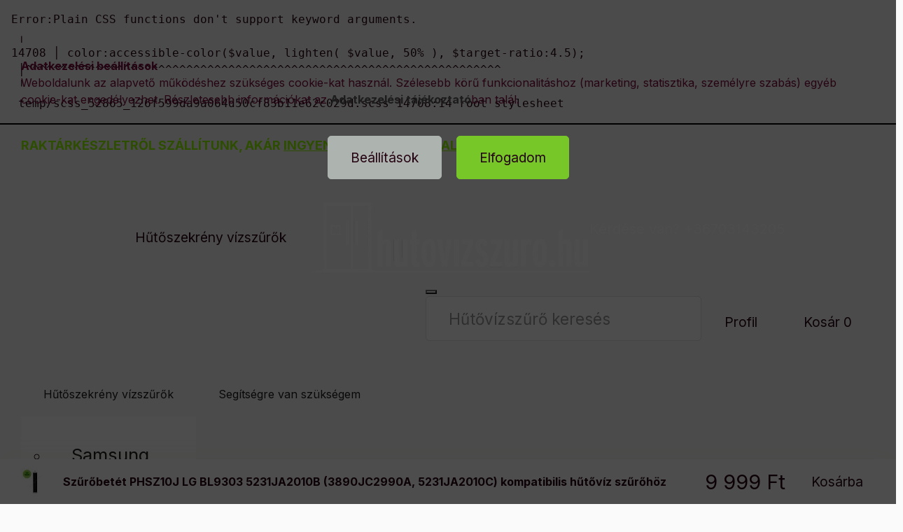

--- FILE ---
content_type: text/html; charset=UTF-8
request_url: https://www.hutovizszuro.hu/Szurobetet-PHSZ10J-LG-BL9303-5231JA2010B-3890JC299
body_size: 30197
content:
<!DOCTYPE html>
<html lang="hu">
    <head>
        <meta charset="utf-8">
<meta name="description" content="Szűrőbetét PHSZ10J LG BL9303 5231JA2010B (3890JC2990A, 5231JA2010C) kompatibilis hűtővíz szűrőhöz, Szűrőbetét PRÉMIUM hűtőszekrény vízszűrőhöz - PHSZ10J szűrőbe">
<meta name="robots" content="index, follow">
<meta http-equiv="X-UA-Compatible" content="IE=Edge">
<meta property="og:site_name" content="[HŰTŐVÍZSZŰRŐ WEBÁRUHÁZ]" />
<meta property="og:title" content="Szűrőbetét PHSZ10J LG BL9303 5231JA2010B (3890JC2990A, 5231J">
<meta property="og:description" content="Szűrőbetét PHSZ10J LG BL9303 5231JA2010B (3890JC2990A, 5231JA2010C) kompatibilis hűtővíz szűrőhöz, Szűrőbetét PRÉMIUM hűtőszekrény vízszűrőhöz - PHSZ10J szűrőbe">
<meta property="og:type" content="product">
<meta property="og:url" content="https://www.hutovizszuro.hu/Szurobetet-PHSZ10J-LG-BL9303-5231JA2010B-3890JC299">
<meta property="og:image" content="https://www.hutovizszuro.hu/img/52865/H6LG9303/H6LG9303.jpg">
<meta name="facebook-domain-verification" content="it7do3yc2mzl79guirlen25qw3sn6u">
<meta name="google-site-verification" content="<meta name=">
<meta property="fb:admins" content="237782433098383">
<meta name="mobile-web-app-capable" content="yes">
<meta name="apple-mobile-web-app-capable" content="yes">
<meta name="MobileOptimized" content="320">
<meta name="HandheldFriendly" content="true">

<title>Szűrőbetét PHSZ10J LG BL9303 5231JA2010B (3890JC2990A, 5231J</title>


<script>
var service_type="shop";
var shop_url_main="https://www.hutovizszuro.hu";
var actual_lang="hu";
var money_len="0";
var money_thousend=" ";
var money_dec=",";
var shop_id=52865;
var unas_design_url="https:"+"/"+"/"+"www.hutovizszuro.hu"+"/"+"!common_design"+"/"+"custom"+"/"+"hutovizszuro.unas.hu"+"/";
var unas_design_code='0';
var unas_base_design_code='2400';
var unas_design_ver=4;
var unas_design_subver=0;
var unas_shop_url='https://www.hutovizszuro.hu';
var responsive="yes";
var config_plus=new Array();
config_plus['product_tooltip']=1;
config_plus['cart_fly_id']="cart-box__fly-to-desktop";
config_plus['cart_redirect']=1;
config_plus['cart_refresh_force']="1";
config_plus['money_type']='Ft';
config_plus['money_type_display']='Ft';
config_plus['accessible_design']=true;
var lang_text=new Array();

var UNAS = UNAS || {};
UNAS.shop={"base_url":'https://www.hutovizszuro.hu',"domain":'www.hutovizszuro.hu',"username":'hutovizszuro.unas.hu',"id":52865,"lang":'hu',"currency_type":'Ft',"currency_code":'HUF',"currency_rate":'1',"currency_length":0,"base_currency_length":0,"canonical_url":'https://www.hutovizszuro.hu/Szurobetet-PHSZ10J-LG-BL9303-5231JA2010B-3890JC299'};
UNAS.design={"code":'0',"page":'product_details'};
UNAS.api_auth="8ae02a372f6055c19a0c16bd20e20fe9";
UNAS.customer={"email":'',"id":0,"group_id":0,"without_registration":0};
UNAS.shop["category_id"]="770468";
UNAS.shop["sku"]="H6LG9303";
UNAS.shop["product_id"]="692180339";
UNAS.shop["only_private_customer_can_purchase"] = false;
 

UNAS.text = {
    "button_overlay_close": `Bezár`,
    "popup_window": `Felugró ablak`,
    "list": `lista`,
    "updating_in_progress": `frissítés folyamatban`,
    "updated": `frissítve`,
    "is_opened": `megnyitva`,
    "is_closed": `bezárva`,
    "deleted": `törölve`,
    "consent_granted": `hozzájárulás megadva`,
    "consent_rejected": `hozzájárulás elutasítva`,
    "field_is_incorrect": `mező hibás`,
    "error_title": `Hiba!`,
    "product_variants": `termék változatok`,
    "product_added_to_cart": `A termék a kosárba került`,
    "product_added_to_cart_with_qty_problem": `A termékből csak [qty_added_to_cart] [qty_unit] került kosárba`,
    "product_removed_from_cart": `A termék törölve a kosárból`,
    "reg_title_name": `Név`,
    "reg_title_company_name": `Cégnév`,
    "number_of_items_in_cart": `Kosárban lévő tételek száma`,
    "cart_is_empty": `A kosár üres`,
    "cart_updated": `A kosár frissült`
};









window.lazySizesConfig=window.lazySizesConfig || {};
window.lazySizesConfig.loadMode=1;
window.lazySizesConfig.loadHidden=false;

window.dataLayer = window.dataLayer || [];
function gtag(){dataLayer.push(arguments)};
gtag('js', new Date());
</script>

<script src="https://www.hutovizszuro.hu/!common_packages/jquery/jquery-3.2.1.js?mod_time=1759314983"></script>
<script src="https://www.hutovizszuro.hu/!common_packages/jquery/plugins/migrate/migrate.js?mod_time=1759314984"></script>
<script src="https://www.hutovizszuro.hu/!common_packages/jquery/plugins/autocomplete/autocomplete.js?mod_time=1759314983"></script>
<script src="https://www.hutovizszuro.hu/!common_packages/jquery/plugins/tools/overlay/overlay.js?mod_time=1759314984"></script>
<script src="https://www.hutovizszuro.hu/!common_packages/jquery/plugins/tools/toolbox/toolbox.expose.js?mod_time=1759314984"></script>
<script src="https://www.hutovizszuro.hu/!common_packages/jquery/plugins/lazysizes/lazysizes.min.js?mod_time=1759314984"></script>
<script src="https://www.hutovizszuro.hu/!common_packages/jquery/plugins/lazysizes/plugins/bgset/ls.bgset.min.js?mod_time=1759314984"></script>
<script src="https://www.hutovizszuro.hu/!common_packages/jquery/own/shop_common/exploded/common.js?mod_time=1764831093"></script>
<script src="https://www.hutovizszuro.hu/!common_packages/jquery/own/shop_common/exploded/common_overlay.js?mod_time=1759314983"></script>
<script src="https://www.hutovizszuro.hu/!common_packages/jquery/own/shop_common/exploded/common_shop_popup.js?mod_time=1759314983"></script>
<script src="https://www.hutovizszuro.hu/!common_packages/jquery/own/shop_common/exploded/function_accessibility_focus.js?mod_time=1759314983"></script>
<script src="https://www.hutovizszuro.hu/!common_packages/jquery/own/shop_common/exploded/page_product_details.js?mod_time=1759314983"></script>
<script src="https://www.hutovizszuro.hu/!common_packages/jquery/own/shop_common/exploded/function_accessibility_status.js?mod_time=1764233415"></script>
<script src="https://www.hutovizszuro.hu/!common_packages/jquery/plugins/hoverintent/hoverintent.js?mod_time=1759314984"></script>
<script src="https://www.hutovizszuro.hu/!common_packages/jquery/own/shop_tooltip/shop_tooltip.js?mod_time=1759314983"></script>
<script src="https://www.hutovizszuro.hu/!common_design/base/002400/main.js?mod_time=1764233415"></script>
<script src="https://www.hutovizszuro.hu/!common_packages/jquery/plugins/flickity/v3/flickity.pkgd.min.js?mod_time=1759314984"></script>
<script src="https://www.hutovizszuro.hu/!common_packages/jquery/plugins/toastr/toastr.min.js?mod_time=1759314984"></script>
<script src="https://www.hutovizszuro.hu/!common_packages/jquery/plugins/tippy/popper-2.4.4.min.js?mod_time=1759314984"></script>
<script src="https://www.hutovizszuro.hu/!common_packages/jquery/plugins/tippy/tippy-bundle.umd.min.js?mod_time=1759314984"></script>
<script src="https://www.hutovizszuro.hu/!common_packages/jquery/plugins/flickity/v3/as-nav-for.js?mod_time=1759314984"></script>
<script src="https://www.hutovizszuro.hu/!common_packages/jquery/plugins/flickity/v3/flickity-sync.js?mod_time=1759314984"></script>
<script src="https://www.hutovizszuro.hu/!common_packages/jquery/plugins/photoswipe/photoswipe.min.js?mod_time=1759314984"></script>
<script src="https://www.hutovizszuro.hu/!common_packages/jquery/plugins/photoswipe/photoswipe-ui-default.min.js?mod_time=1759314984"></script>

<link href="https://www.hutovizszuro.hu/temp/shop_52865_a532a4cd01c7f4d066670fdc9b49ee99.css?mod_time=1769007647" rel="stylesheet" type="text/css">

<link href="https://www.hutovizszuro.hu/Szurobetet-PHSZ10J-LG-BL9303-5231JA2010B-3890JC299" rel="canonical">
<link rel="apple-touch-icon" href="https://www.hutovizszuro.hu/shop_ordered/52865/pic/72h.png" sizes="72x72">
<link rel="apple-touch-icon" href="https://www.hutovizszuro.hu/shop_ordered/52865/pic/114h.png" sizes="114x114">
<link rel="apple-touch-icon" href="https://www.hutovizszuro.hu/shop_ordered/52865/pic/152h.png" sizes="152x152">
<link rel="apple-touch-icon" href="https://www.hutovizszuro.hu/shop_ordered/52865/pic/167h.png" sizes="167x167">
<link rel="apple-touch-icon" href="https://www.hutovizszuro.hu/shop_ordered/52865/pic/180h.png" sizes="180x180">
<link id="favicon-16x16" rel="icon" type="image/png" href="https://www.hutovizszuro.hu/shop_ordered/52865/pic/16h.png" sizes="16x16">
<link id="favicon-32x32" rel="icon" type="image/png" href="https://www.hutovizszuro.hu/shop_ordered/52865/pic/32h.png" sizes="32x32">
<link id="favicon-96x96" rel="icon" type="image/png" href="https://www.hutovizszuro.hu/shop_ordered/52865/pic/96h.png" sizes="96x96">
<link id="favicon-192x192" rel="icon" type="image/png" href="https://www.hutovizszuro.hu/shop_ordered/52865/pic/192h.png" sizes="192x192">
<link href="https://www.hutovizszuro.hu/shop_ordered/52865/design_pic/favicon.ico" rel="shortcut icon">
<script>
        var google_consent=1;
    
        gtag('consent', 'default', {
           'ad_storage': 'denied',
           'ad_user_data': 'denied',
           'ad_personalization': 'denied',
           'analytics_storage': 'denied',
           'functionality_storage': 'denied',
           'personalization_storage': 'denied',
           'security_storage': 'granted'
        });

    
        gtag('consent', 'update', {
           'ad_storage': 'denied',
           'ad_user_data': 'denied',
           'ad_personalization': 'denied',
           'analytics_storage': 'denied',
           'functionality_storage': 'denied',
           'personalization_storage': 'denied',
           'security_storage': 'granted'
        });

        </script>
    <script async src="https://www.googletagmanager.com/gtag/js?id=G-H857TQ5S43"></script>    <script>
    gtag('config', 'G-H857TQ5S43');

        </script>
        <script>
    var google_analytics=1;

                gtag('event', 'view_item', {
              "currency": "HUF",
              "value": '9999',
              "items": [
                  {
                      "item_id": "H6LG9303",
                      "item_name": "Szűrőbetét PHSZ10J LG BL9303 5231JA2010B (3890JC2990A, 5231JA2010C) kompatibilis hűtővíz szűrőhöz",
                      "item_category": "LG hűtő vízszűrő",
                      "price": '9999'
                  }
              ],
              'non_interaction': true
            });
               </script>
           <script>
        gtag('config', 'AW-1006777438',{'allow_enhanced_conversions':true});
                </script>
            <script>
        var google_ads=1;

                gtag('event','remarketing', {
            'ecomm_pagetype': 'product',
            'ecomm_prodid': ["H6LG9303"],
            'ecomm_totalvalue': 9999        });
            </script>
    
    <script>
    var facebook_pixel=1;
    /* <![CDATA[ */
        !function(f,b,e,v,n,t,s){if(f.fbq)return;n=f.fbq=function(){n.callMethod?
            n.callMethod.apply(n,arguments):n.queue.push(arguments)};if(!f._fbq)f._fbq=n;
            n.push=n;n.loaded=!0;n.version='2.0';n.queue=[];t=b.createElement(e);t.async=!0;
            t.src=v;s=b.getElementsByTagName(e)[0];s.parentNode.insertBefore(t,s)}(window,
                document,'script','//connect.facebook.net/en_US/fbevents.js');

        fbq('init', '3375741709225277');
                fbq('track', 'PageView', {}, {eventID:'PageView.aXD1tXDsKf32fTXpiKdCngAAtH4'});
        
        fbq('track', 'ViewContent', {
            content_name: 'Szűrőbetét PHSZ10J LG BL9303 5231JA2010B (3890JC2990A, 5231JA2010C) kompatibilis hűtővíz szűrőhöz',
            content_category: 'LG hűtő vízszűrő',
            content_ids: ['H6LG9303'],
            contents: [{'id': 'H6LG9303', 'quantity': '1'}],
            content_type: 'product',
            value: 9999,
            currency: 'HUF'
        }, {eventID:'ViewContent.aXD1tXDsKf32fTXpiKdCngAAtH4'});

        
        $(document).ready(function() {
            $(document).on("addToCart", function(event, product_array){
                facebook_event('AddToCart',{
					content_name: product_array.name,
					content_category: product_array.category,
					content_ids: [product_array.sku],
					contents: [{'id': product_array.sku, 'quantity': product_array.qty}],
					content_type: 'product',
					value: product_array.price,
					currency: 'HUF'
				}, {eventID:'AddToCart.' + product_array.event_id});
            });

            $(document).on("addToFavourites", function(event, product_array){
                facebook_event('AddToWishlist', {
                    content_ids: [product_array.sku],
                    content_type: 'product'
                }, {eventID:'AddToFavourites.' + product_array.event_id});
            });
        });

    /* ]]> */
    </script>
<script>
(function(i,s,o,g,r,a,m){i['BarionAnalyticsObject']=r;i[r]=i[r]||function(){
    (i[r].q=i[r].q||[]).push(arguments)},i[r].l=1*new Date();a=s.createElement(o),
    m=s.getElementsByTagName(o)[0];a.async=1;a.src=g;m.parentNode.insertBefore(a,m)
})(window, document, 'script', 'https://pixel.barion.com/bp.js', 'bp');
                    
bp('init', 'addBarionPixelId', 'BP-GrdQrxdJxw-F5');
</script>
<noscript><img height='1' width='1' style='display:none' alt='' src='https://pixel.barion.com/a.gif?__ba_pixel_id=BP-GrdQrxdJxw-F5&ev=contentView&noscript=1'/></noscript>
<script>
$(document).ready(function () {
     UNAS.onGrantConsent(function(){
         bp('consent', 'grantConsent');
     });
     
     UNAS.onRejectConsent(function(){
         bp('consent', 'rejectConsent');
     });

     var contentViewProperties = {
         'currency': 'HUF',
         'quantity': 1,
         'unit': 'db',
         'unitPrice': 9999,
         'category': 'LG hűtő vízszűrő',
         'imageUrl': 'https://www.hutovizszuro.hu/img/52865/H6LG9303/500x500/H6LG9303.jpg?time=1704487451',
         'name': 'Szűrőbetét PHSZ10J LG BL9303 5231JA2010B (3890JC2990A, 5231JA2010C) kompatibilis hűtővíz szűrőhöz',
         'contentType': 'Product',
         'id': 'H6LG9303',
     }
     bp('track', 'contentView', contentViewProperties);

     UNAS.onChangeVariant(function(event,params){
         var variant = '';
         if (typeof params.variant_list1!=='undefined') variant+=params.variant_list1;
         if (typeof params.variant_list2!=='undefined') variant+='|'+params.variant_list2;
         if (typeof params.variant_list3!=='undefined') variant+='|'+params.variant_list3;
         var customizeProductProperties = {
            'contentType': 'Product',
            'currency': 'HUF',
            'id': params.sku,
            'name': 'Szűrőbetét PHSZ10J LG BL9303 5231JA2010B (3890JC2990A, 5231JA2010C) kompatibilis hűtővíz szűrőhöz',
            'unit': 'db',
            'unitPrice': 9999,
            'variant': variant,
            'list': 'ProductPage'
        }
        bp('track', 'customizeProduct', customizeProductProperties);
     });

     UNAS.onAddToCart(function(event,params){
         var variant = '';
         if (typeof params.variant_list1!=='undefined') variant+=params.variant_list1;
         if (typeof params.variant_list2!=='undefined') variant+='|'+params.variant_list2;
         if (typeof params.variant_list3!=='undefined') variant+='|'+params.variant_list3;
         var addToCartProperties = {
             'contentType': 'Product',
             'currency': 'HUF',
             'id': params.sku,
             'name': params.name,
             'quantity': parseFloat(params.qty_add),
             'totalItemPrice': params.qty*params.price,
             'unit': params.unit,
             'unitPrice': parseFloat(params.price),
             'category': params.category,
             'variant': variant
         };
         bp('track', 'addToCart', addToCartProperties);
     });

     UNAS.onClickProduct(function(event,params){
         UNAS.getProduct(function(result) {
             if (result.name!=undefined) {
                 var clickProductProperties  = {
                     'contentType': 'Product',
                     'currency': 'HUF',
                     'id': params.sku,
                     'name': result.name,
                     'unit': result.unit,
                     'unitPrice': parseFloat(result.unit_price),
                     'quantity': 1
                 }
                 bp('track', 'clickProduct', clickProductProperties );
             }
         },params);
     });

UNAS.onRemoveFromCart(function(event,params){
     bp('track', 'removeFromCart', {
         'contentType': 'Product',
         'currency': 'HUF',
         'id': params.sku,
         'name': params.name,
         'quantity': params.qty,
         'totalItemPrice': params.price * params.qty,
         'unit': params.unit,
         'unitPrice': parseFloat(params.price),
         'list': 'BasketPage'
     });
});

});
</script>

	<!-- Hotjar Tracking Code-->
	<script>
		(function(h,o,t,j,a,r){
			h.hj=h.hj||function(){(h.hj.q=h.hj.q||[]).push(arguments)};
			h._hjSettings={hjid:316959,hjsv:6};
			a=o.getElementsByTagName('head')[0];
			r=o.createElement('script');r.async=1;
			r.src=t+h._hjSettings.hjid+j+h._hjSettings.hjsv;
			a.appendChild(r);
		})(window,document,'//static.hotjar.com/c/hotjar-','.js?sv=');
	</script>

        <meta content="width=device-width, initial-scale=1.0" name="viewport" />
        <link rel="preconnect" href="https://fonts.gstatic.com">
        <link rel="preload" href="https://fonts.googleapis.com/css2?family=Inter:wght@400;700;900&display=swap" as="style" />
        <link rel="stylesheet" href="https://fonts.googleapis.com/css2?family=Inter:wght@400;700;900&display=swap" media="print" onload="this.media='all'">
        <noscript>
            <link rel="stylesheet" href="https://fonts.googleapis.com/css2?family=Inter:wght@400;700;900&display=swap" />
        </noscript>
        <link rel="preload" href="https://www.hutovizszuro.hu/!common_design/own/fonts/2400/customicons/custom-icons.css" as="style">
        <link rel="stylesheet" href="https://www.hutovizszuro.hu/!common_design/own/fonts/2400/customicons/custom-icons.css" media="print" onload="this.media='all'">
        <noscript>
            <link rel="stylesheet" href="https://www.hutovizszuro.hu/!common_design/own/fonts/2400/customicons/custom-icons.css" />
        </noscript>
        
        
        
        
        

        
        
        
                
        
        
        
        
        
        
        
        
        
                
        
        
    </head>


                
                
    
    
    
    
    
    
    
    
    
    
                     
    
    
    
    
    <body class='design_ver4' id="ud_shop_artdet">
    
    <div id="image_to_cart" style="display:none; position:absolute; z-index:100000;"></div>
<div class="overlay_common overlay_warning" id="overlay_cart_add"></div>
<script>$(document).ready(function(){ overlay_init("cart_add",{"onBeforeLoad":false}); });</script>
<div id="overlay_login_outer"></div>	
	<script>
	$(document).ready(function(){
	    var login_redir_init="";

		$("#overlay_login_outer").overlay({
			onBeforeLoad: function() {
                var login_redir_temp=login_redir_init;
                if (login_redir_act!="") {
                    login_redir_temp=login_redir_act;
                    login_redir_act="";
                }

									$.ajax({
						type: "GET",
						async: true,
						url: "https://www.hutovizszuro.hu/shop_ajax/ajax_popup_login.php",
						data: {
							shop_id:"52865",
							lang_master:"hu",
                            login_redir:login_redir_temp,
							explicit:"ok",
							get_ajax:"1"
						},
						success: function(data){
							$("#overlay_login_outer").html(data);
							if (unas_design_ver >= 5) $("#overlay_login_outer").modal('show');
							$('#overlay_login1 input[name=shop_pass_login]').keypress(function(e) {
								var code = e.keyCode ? e.keyCode : e.which;
								if(code.toString() == 13) {		
									document.form_login_overlay.submit();		
								}	
							});	
						}
					});
								},
			top: 50,
			mask: {
	color: "#000000",
	loadSpeed: 200,
	maskId: "exposeMaskOverlay",
	opacity: 0.7
},
			closeOnClick: (config_plus['overlay_close_on_click_forced'] === 1),
			onClose: function(event, overlayIndex) {
				$("#login_redir").val("");
			},
			load: false
		});
		
			});
	function overlay_login() {
		$(document).ready(function(){
			$("#overlay_login_outer").overlay().load();
		});
	}
	function overlay_login_remind() {
        if (unas_design_ver >= 5) {
            $("#overlay_remind").overlay().load();
        } else {
            $(document).ready(function () {
                $("#overlay_login_outer").overlay().close();
                setTimeout('$("#overlay_remind").overlay().load();', 250);
            });
        }
	}

    var login_redir_act="";
    function overlay_login_redir(redir) {
        login_redir_act=redir;
        $("#overlay_login_outer").overlay().load();
    }
	</script>  
	<div class="overlay_common overlay_info" id="overlay_remind"></div>
<script>$(document).ready(function(){ overlay_init("remind",[]); });</script>

	<script>
    	function overlay_login_error_remind() {
		$(document).ready(function(){
			load_login=0;
			$("#overlay_error").overlay().close();
			setTimeout('$("#overlay_remind").overlay().load();', 250);	
		});
	}
	</script>  
	<div class="overlay_common overlay_info" id="overlay_newsletter"></div>
<script>$(document).ready(function(){ overlay_init("newsletter",[]); });</script>

<script>
function overlay_newsletter() {
    $(document).ready(function(){
        $("#overlay_newsletter").overlay().load();
    });
}
</script>
<div class="overlay_common overlay_error" id="overlay_script"></div>
<script>$(document).ready(function(){ overlay_init("script",[]); });</script>
    <script>
    $(document).ready(function() {
        $.ajax({
            type: "GET",
            url: "https://www.hutovizszuro.hu/shop_ajax/ajax_stat.php",
            data: {master_shop_id:"52865",get_ajax:"1"}
        });
    });
    </script>
    

    
    <div id="container" class="page_shop_artdet_H6LG9303  filter-not-exists filter-box-in-sidebar nav-position-top header-will-fixed fixed-cart-on-artdet">
                        <div class="js-element nanobar js-nanobar" data-element-name="header_text_section_1" role="region" aria-label="nanobar">
        <div class="container">
            <div class="header_text_section_1 nanobar__inner">
                                    <p><span style="font-size: 18px; color: #95ff00;"><strong>RAKTÁRKÉSZLETRŐL SZÁLLÍTUNK, AKÁR <span style="text-decoration: underline;"><a href="https://www.hutovizszuro.hu/shop_contact.php?tab=shipping" style="color: #95ff00; text-decoration: underline;">INGYENES KISZÁLLÍTÁSSAL</a> -&gt;<a href="https://www.hutovizszuro.hu/shop_contact.php?tab=shipping" style="color: #95ff00; text-decoration: underline;">katt ide!</a></span></strong></span></p>
                                <button type="button" class="btn btn-close nanobar__btn-close" onclick="closeNanobar(this,'header_text_section_1_hide','session','--nanobar-height');" aria-label="Bezár" title="Bezár"></button>
            </div>
        </div>
    </div>
    <script>
        window.addEventListener("DOMContentLoaded", function() {
            root.style.setProperty('--nanobar-height', getHeight($(".js-nanobar")) + "px");
        });
    </script>
    
                <nav id="nav--mobile-top" class="nav header nav--mobile nav--top d-sm-none js-header js-header-fixed">
            <div class="header-inner js-header-inner w-100">
                <div class="d-flex justify-content-center d-sm-none">
                                        <button type="button" class="hamburger-box__dropdown-btn-mobile burger btn dropdown__btn" id="hamburger-box__dropdown-btn" aria-label="hamburger button" data-btn-for="#hamburger-box__dropdown">
                        <span class="burger__lines">
                            <span class="burger__line"></span>
                            <span class="burger__line"></span>
                            <span class="burger__line"></span>
                        </span>
                        <span class="dropdown__btn-text">
                            Hűtőszekrény vízszűrők
                        </span>
                    </button>
                                        <button class="search-box__dropdown-btn btn dropdown__btn" aria-label="search button" type="button" data-btn-for="#search-box__dropdown">
                        <span class="search-box__dropdown-btn-icon dropdown__btn-icon icon--search"></span>
                    </button>

                    

                    

                    
                            <button class="profile__dropdown-btn js-profile-btn btn dropdown__btn" id="profile__dropdown-btn" type="button"
            data-orders="https://www.hutovizszuro.hu/shop_order_track.php" data-btn-for="#profile__dropdown"
            aria-label="Profil" aria-haspopup="dialog" aria-expanded="false" aria-controls="profile__dropdown"
    >
        <span class="profile__dropdown-btn-icon dropdown__btn-icon icon--user"></span>
        <span class="profile__text dropdown__btn-text">Profil</span>
            </button>
    
    
                    <button class="cart-box__dropdown-btn btn dropdown__btn js-cart-box-loaded-by-ajax" aria-label="cart button" type="button" data-btn-for="#cart-box__dropdown">
                        <span class="cart-box__dropdown-btn-icon dropdown__btn-icon icon--cart"></span>
                        <span class="cart-box__text dropdown__btn-text">Kosár</span>
                                    <div id="box_cart_content" class="cart-box">    <span class="bubble cart-box__bubble">0</span>
    </div>                
    
                    </button>
                </div>
            </div>
        </nav>
                        <header class="header header--mobile py-3 px-4 d-flex justify-content-center d-sm-none position-relative has-tel">
                <div id="header_logo_img" class="js-element header_logo logo mr-auto" data-element-name="header_logo">
        <div class="header_logo-img-container">
            <div class="header_logo-img-wrapper">
                                                <a class="has-img" href="https://www.hutovizszuro.hu/">                    <picture>
                                                <source srcset="https://www.hutovizszuro.hu/!common_design/custom/hutovizszuro.unas.hu/element/layout_hu_header_logo-400x120_1_default.png?time=1693036183 1x, https://www.hutovizszuro.hu/!common_design/custom/hutovizszuro.unas.hu/element/layout_hu_header_logo-400x120_1_default_retina.png?time=1693036183 2x" />
                        <img                              width="400" height="120"
                                                          src="https://www.hutovizszuro.hu/!common_design/custom/hutovizszuro.unas.hu/element/layout_hu_header_logo-400x120_1_default.png?time=1693036183"                             
                             alt="[HŰTŐVÍZSZŰRŐ WEBÁRUHÁZ]                        "/>
                    </picture>
                    </a>                                        </div>
        </div>
    </div>

                        <div class="js-element header_text_section_2 d-sm-none" data-element-name="header_text_section_2">
            <div class="header_text_section_2-slide slide-1"><p><span style="color: #ffffff;"><span style="font-size: 20px;">Kérdése van? <a href="tel:+36703143205" style="color: #ffffff;">+36703143205</a></span></span></p></div>
    </div>

        
        </header>
        <header id="header--desktop" class="header header--desktop d-none d-sm-block js-header js-header-fixed">
            <div class="header-inner js-header-inner">
                <div class="header__top">
                    <div class="container">
                        <div class="header__top-inner">
                            <div class="row no-gutters gutters-md-10 justify-content-center align-items-center">
                                <div class="header__top-left col col-xl-auto">
                                    <div class="header__left-inner d-flex align-items-center">
                                                                                <div class="nav-link--products-placeholder-on-fixed-header burger btn">
                                            <span class="burger__lines">
                                                <span class="burger__line"></span>
                                                <span class="burger__line"></span>
                                                <span class="burger__line"></span>
                                            </span>
                                            <span class="burger__text dropdown__btn-text">
                                                Hűtőszekrény vízszűrők
                                            </span>
                                        </div>
                                        <button type="button" class="hamburger-box__dropdown-btn burger btn dropdown__btn d-lg-none" id="hamburger-box__dropdown-btn2" aria-label="hamburger button" data-btn-for="#hamburger-box__dropdown">
                                            <span class="burger__lines">
                                              <span class="burger__line"></span>
                                              <span class="burger__line"></span>
                                              <span class="burger__line"></span>
                                            </span>
                                            <span class="burger__text dropdown__btn-text">
                                              Hűtőszekrény vízszűrők
                                            </span>
                                        </button>
                                                                                    <div id="header_logo_img" class="js-element header_logo logo" data-element-name="header_logo">
        <div class="header_logo-img-container">
            <div class="header_logo-img-wrapper">
                                                <a class="has-img" href="https://www.hutovizszuro.hu/">                    <picture>
                                                <source srcset="https://www.hutovizszuro.hu/!common_design/custom/hutovizszuro.unas.hu/element/layout_hu_header_logo-400x120_1_default.png?time=1693036183 1x, https://www.hutovizszuro.hu/!common_design/custom/hutovizszuro.unas.hu/element/layout_hu_header_logo-400x120_1_default_retina.png?time=1693036183 2x" />
                        <img                              width="400" height="120"
                                                          src="https://www.hutovizszuro.hu/!common_design/custom/hutovizszuro.unas.hu/element/layout_hu_header_logo-400x120_1_default.png?time=1693036183"                             
                             alt="[HŰTŐVÍZSZŰRŐ WEBÁRUHÁZ]                        "/>
                    </picture>
                    </a>                                        </div>
        </div>
    </div>

                                        <div class="js-element header_text_section_2" data-element-name="header_text_section_2">
            <div class="header_text_section_2-slide slide-1"><p><span style="color: #ffffff;"><span style="font-size: 20px;">Kérdése van? <a href="tel:+36703143205" style="color: #ffffff;">+36703143205</a></span></span></p></div>
    </div>

                                    </div>
                                </div>
                                <div class="header__top-right col-auto col-xl d-flex justify-content-end align-items-center">
                                    <button class="search-box__dropdown-btn btn dropdown__btn d-xl-none" id="#search-box__dropdown-btn2" aria-label="search button" type="button" data-btn-for="#search-box__dropdown2">
                                        <span class="search-box__dropdown-btn-icon dropdown__btn-icon icon--search"></span>
                                        <span class="search-box__text dropdown__btn-text">Hűtővízszűrő keresés</span>
                                    </button>
                                    <div class="search-box__dropdown dropdown__content dropdown__content-till-lg" id="search-box__dropdown2" data-content-for="#search-box__dropdown-btn2" data-content-direction="full">
                                        <span class="dropdown__caret"></span>
                                        <button class="dropdown__btn-close search-box__dropdown__btn-close btn-close" type="button" title="bezár" aria-label="bezár"></button>
                                        <div class="dropdown__content-inner search-box__inner position-relative js-search browser-is-chrome"
     id="box_search_content2">
    <form name="form_include_search2" id="form_include_search2" action="https://www.hutovizszuro.hu/shop_search.php" method="get">
    <div class="search-box__form-inner d-flex flex-column">
        <div class="form-group box-search-group mb-0 js-search-smart-insert-after-here">
            <input data-stay-visible-breakpoint="1280" id="box_search_input2" class="search-box__input ac_input js-search-input form-control"
                   name="search" pattern=".{2,100}" aria-label="Hűtővízszűrő keresés" title="Hosszabb kereső kifejezést írjon be!"
                   placeholder="Hűtővízszűrő keresés" type="search" maxlength="100" autocomplete="off" required                   role="combobox" aria-autocomplete="list" aria-expanded="false"
                                      aria-controls="autocomplete-categories autocomplete-products"
                               >
            <div class="search-box__search-btn-outer input-group-append" title="Hűtővízszűrő keresés">
                <button class="btn search-box__search-btn" aria-label="Hűtővízszűrő keresés">
                    <span class="search-box__search-btn-icon icon--search"></span>
                </button>
            </div>
            <div class="search__loading">
                <div class="loading-spinner--small"></div>
            </div>
        </div>
        <div class="ac_results2">
            <span class="ac_result__caret"></span>
        </div>
    </div>
    </form>
</div>

                                    </div>
                                                                                <button class="profile__dropdown-btn js-profile-btn btn dropdown__btn" id="profile__dropdown-btn" type="button"
            data-orders="https://www.hutovizszuro.hu/shop_order_track.php" data-btn-for="#profile__dropdown"
            aria-label="Profil" aria-haspopup="dialog" aria-expanded="false" aria-controls="profile__dropdown"
    >
        <span class="profile__dropdown-btn-icon dropdown__btn-icon icon--user"></span>
        <span class="profile__text dropdown__btn-text">Profil</span>
            </button>
    
    
                                    <button id="cart-box__fly-to-desktop" class="cart-box__dropdown-btn btn dropdown__btn js-cart-box-loaded-by-ajax" aria-label="cart button" type="button" data-btn-for="#cart-box__dropdown">
                                        <span class="cart-box__dropdown-btn-icon dropdown__btn-icon icon--cart"></span>
                                        <span class="cart-box__text dropdown__btn-text">Kosár</span>
                                        <span class="bubble cart-box__bubble">-</span>
                                    </button>
                                </div>
                            </div>
                        </div>
                    </div>
                </div>
                                <div class="header__bottom">
                    <div class="container">
                        <nav class="navbar d-none d-lg-flex navbar-expand navbar-light align-items-stretch">
                                                        <ul id="nav--cat" class="nav nav--cat js-navbar-nav">
                                <li class="nav-item dropdown nav--main nav-item--products">
                                    <a class="nav-link nav-link--products burger d-lg-flex" href="#" onclick="event.preventDefault();" role="button" data-text="Hűtőszekrény vízszűrők" data-toggle="dropdown" aria-expanded="false" aria-haspopup="true">
                                        <span class="burger__lines">
                                            <span class="burger__line"></span>
                                            <span class="burger__line"></span>
                                            <span class="burger__line"></span>
                                        </span>
                                        <span class="burger__text dropdown__btn-text">
                                            Hűtőszekrény vízszűrők
                                        </span>
                                    </a>
                                    <div id="dropdown-cat" class="dropdown-menu d-none d-block clearfix dropdown--cat with-auto-breaking-megasubmenu dropdown--level-0">
                                                    <ul class="nav-list--0" aria-label="Hűtőszekrény vízszűrők">
            <li id="nav-item-682195" class="nav-item js-nav-item-682195">
                        <a class="nav-link"
               aria-label="Samsung hűtő vízszűrő kategória"
                href="https://www.hutovizszuro.hu/samsung-hutoszekreny-vizszuro-79"            >
                                            <span class="nav-link__text">
                    Samsung hűtő vízszűrő                </span>
            </a>
                    </li>
            <li id="nav-item-770468" class="nav-item js-nav-item-770468">
                        <a class="nav-link"
               aria-label="LG hűtő vízszűrő kategória"
                href="https://www.hutovizszuro.hu/lg-81"            >
                                            <span class="nav-link__text">
                    LG hűtő vízszűrő                </span>
            </a>
                    </li>
            <li id="nav-item-879558" class="nav-item js-nav-item-879558">
                        <a class="nav-link"
               aria-label="Hűtő vízszűrő - HSZ10J kategória"
                href="https://www.hutovizszuro.hu/Huto-vizszuro-HSZ10J"            >
                                            <span class="nav-link__text">
                    Hűtő vízszűrő - HSZ10J                </span>
            </a>
                    </li>
            <li id="nav-item-536267" class="nav-item js-nav-item-536267">
                        <a class="nav-link"
               aria-label="Prémium hűtő vízszűrő PHSZ10J kategória"
                href="https://www.hutovizszuro.hu/Premium-huto-vizszuro-PHSZ10J"            >
                                            <span class="nav-link__text">
                    Prémium hűtő vízszűrő PHSZ10J                </span>
            </a>
                    </li>
            <li id="nav-item-232591" class="nav-item dropdown js-nav-item-232591">
                        <a class="nav-link"
               aria-label="Hűtő vízszűrő egyéb márkájú hűtőkhöz kategória"
                href="#" role="button" data-toggle="dropdown" aria-haspopup="true" aria-expanded="false" onclick="handleSub('232591','https://www.hutovizszuro.hu/shop_ajax/ajax_box_cat.php?get_ajax=1&type=layout&change_lang=hu&level=1&key=232591&box_var_name=shop_cat&box_var_layout_cache=1&box_var_expand_cache=yes&box_var_expand_cache_name=desktop&box_var_layout_level0=0&box_var_layout_level1=1&box_var_layout=2&box_var_ajax=1&box_var_section=content&box_var_highlight=yes&box_var_type=expand&box_var_div=no');return false;"            >
                                            <span class="nav-link__text">
                    Hűtő vízszűrő egyéb márkájú hűtőkhöz                </span>
            </a>
                        <div class="megasubmenu dropdown-menu">
                <div class="megasubmenu__sticky-content">
                    <div class="loading-spinner"></div>
                </div>
                            </div>
                    </li>
        </ul>

    
                                    </div>
                                </li>
                            </ul>
                                                                                                                    
    <ul aria-label="Menüpontok" id="nav--menu" class="nav nav--menu js-navbar-nav">
                <li class="nav-item nav--main js-nav-item-502872">
                        <a class="nav-link" href="https://www.hutovizszuro.hu/visszahivas">
                            Segítségre van szükségem
            </a>
                    </li>
            </ul>

    
                                                    </nav>
                        <script>
    let addOverflowHidden = function() {
        $('.hamburger-box__dropdown-inner').addClass('overflow-hidden');
    }
    function scrollToBreadcrumb() {
        scrollToElement({ element: '.nav-list-breadcrumb', offset: getVisibleDistanceTillHeaderBottom(), scrollIn: '.hamburger-box__dropdown-inner', container: '.hamburger-box__dropdown-inner', duration: 0, callback: addOverflowHidden });
    }

    function setHamburgerBoxHeight(height) {
        $('.hamburger-box__dropdown').css('height', height + 80);
    }

    let mobileMenuScrollData = [];

    function handleSub2(thisOpenBtn, id, ajaxUrl) {
        let navItem = $('#nav-item-'+id+'--m');
        let openBtn = $(thisOpenBtn);
        let $thisScrollableNavList = navItem.closest('.nav-list-mobile');
        let thisNavListLevel = $thisScrollableNavList.data("level");

        if ( thisNavListLevel == 0 ) {
            $thisScrollableNavList = navItem.closest('.hamburger-box__dropdown-inner');
        }
        mobileMenuScrollData["level_" + thisNavListLevel + "_position"] = $thisScrollableNavList.scrollTop();
        mobileMenuScrollData["level_" + thisNavListLevel + "_element"] = $thisScrollableNavList;

        if (!navItem.hasClass('ajax-loading')) {
            if (catSubOpen2(openBtn, navItem)) {
                if (ajaxUrl) {
                    if (!navItem.hasClass('ajax-loaded')) {
                        catSubLoad2(navItem, ajaxUrl);
                    } else {
                        scrollToBreadcrumb();
                    }
                } else {
                    scrollToBreadcrumb();
                }
            }
        }
    }
    function catSubOpen2(openBtn,navItem) {
        let thisSubMenu = navItem.find('.nav-list-menu--sub').first();
        let thisParentMenu = navItem.closest('.nav-list-menu');
        thisParentMenu.addClass('hidden');

        if (navItem.hasClass('show')) {
            openBtn.attr('aria-expanded','false');
            navItem.removeClass('show');
            thisSubMenu.removeClass('show');
        } else {
            openBtn.attr('aria-expanded','true');
            navItem.addClass('show');
            thisSubMenu.addClass('show');
            if (window.matchMedia('(min-width: 576px) and (max-width: 1259.8px )').matches) {
                let thisSubMenuHeight = thisSubMenu.outerHeight();
                if (thisSubMenuHeight > 0) {
                    setHamburgerBoxHeight(thisSubMenuHeight);
                }
            }
        }
        return true;
    }
    function catSubLoad2(navItem, ajaxUrl){
        let thisSubMenu = $('.nav-list-menu--sub', navItem);
        $.ajax({
            type: 'GET',
            url: ajaxUrl,
            beforeSend: function(){
                navItem.addClass('ajax-loading');
                setTimeout(function (){
                    if (!navItem.hasClass('ajax-loaded')) {
                        navItem.addClass('ajax-loader');
                        thisSubMenu.addClass('loading');
                    }
                }, 150);
            },
            success:function(data){
                thisSubMenu.html(data);
                $(document).trigger("ajaxCatSubLoaded");

                let thisParentMenu = navItem.closest('.nav-list-menu');
                let thisParentBreadcrumb = thisParentMenu.find('> .nav-list-breadcrumb');

                /* ha már van a szülőnek breadcrumbja, akkor azt hozzáfűzzük a gyerekhez betöltéskor */
                if (thisParentBreadcrumb.length > 0) {
                    let thisParentLink = thisParentBreadcrumb.find('.nav-list-parent-link').clone();
                    let thisSubMenuParentLink = thisSubMenu.find('.nav-list-parent-link');
                    thisParentLink.insertBefore(thisSubMenuParentLink);
                }

                navItem.removeClass('ajax-loading ajax-loader').addClass('ajax-loaded');
                thisSubMenu.removeClass('loading');
                if (window.matchMedia('(min-width: 576px) and (max-width: 1259.8px )').matches) {
                    let thisSubMenuHeight = thisSubMenu.outerHeight();
                    setHamburgerBoxHeight(thisSubMenuHeight);
                }
                scrollToBreadcrumb();
            }
        });
    }
    function catBack(thisBtn) {
        let thisCatLevel = $(thisBtn).closest('.nav-list-menu--sub');
        let thisParentItem = $(thisBtn).closest('.nav-item.show');
        let thisParentMenu = thisParentItem.closest('.nav-list-menu');

        if ( $(thisBtn).data("belongs-to-level") == 0 ) {
            mobileMenuScrollData["level_0_element"].animate({ scrollTop: mobileMenuScrollData["level_0_position"] }, 0, function() {});
        }

        if (window.matchMedia('(min-width: 576px) and (max-width: 1259.8px )').matches) {
            let thisParentMenuHeight = 0;
            if ( thisParentItem.parent('ul').hasClass('nav-list-mobile--0') ) {
                let sumHeight = 0;
                $( thisParentItem.closest('.hamburger-box__dropdown-nav-lists-wrapper').children() ).each(function() {
                    sumHeight+= $(this).outerHeight(true);
                });
                thisParentMenuHeight = sumHeight;
            } else {
                thisParentMenuHeight = thisParentMenu.outerHeight();
            }
            setHamburgerBoxHeight(thisParentMenuHeight);
        }
        if ( thisParentItem.parent('ul').hasClass('nav-list-mobile--0') ) {
            $('.hamburger-box__dropdown-inner').removeClass('overflow-hidden');
        }
        thisParentMenu.removeClass('hidden');
        thisCatLevel.removeClass('show');
        thisParentItem.removeClass('show');
        thisParentItem.find('.nav-button').attr('aria-expanded','false');
        return true;
    }

    function handleSub($id, $ajaxUrl) {
        let $navItem = $('#nav-item-'+$id);

        if (!$navItem.hasClass('ajax-loading')) {
            if (catSubOpen($navItem)) {
                if (!$navItem.hasClass('ajax-loaded')) {
                    catSubLoad($id, $ajaxUrl);
                }
            }
        }
    }

    function catSubOpen($navItem) {
        handleCloseDropdowns();
        let thisNavLink = $navItem.find('> .nav-link');
        let thisNavItem = thisNavLink.parent();
        let thisNavbarNav = $('.js-navbar-nav');
        let thisDropdownMenu = thisNavItem.find('.dropdown-menu').first();

        /*remove is-opened class form the rest menus (cat+plus)*/
        thisNavbarNav.find('.show').not(thisNavItem).not('.nav-item--products').not('.dropdown--cat').removeClass('show');

        /* check handler exists */
        let existingHandler = thisNavItem.data('keydownHandler');

        /* is has, off it */
        if (existingHandler) {
            thisNavItem.off('keydown', existingHandler);
        }

        const focusExitHandler = function(e) {
            if (e.key === "Escape") {
                handleCloseDropdownCat(false,{
                    reason: 'escape',
                    element: thisNavItem,
                    handler: focusExitHandler
                });
            }
        }

        if (thisNavItem.hasClass('show')) {
            thisNavLink.attr('aria-expanded','false');
            thisNavItem.removeClass('show');
            thisDropdownMenu.removeClass('show');
            $('html').removeClass('cat-megasubmenu-opened');
            $('#dropdown-cat').removeClass('has-opened');

            thisNavItem.off('keydown', focusExitHandler);
        } else {
            thisNavLink.attr('aria-expanded','true');
            thisNavItem.addClass('show');
            thisDropdownMenu.addClass('show');
            $('#dropdown-cat').addClass('has-opened');
            $('html').addClass('cat-megasubmenu-opened');

            thisNavItem.on('keydown', focusExitHandler);
            thisNavItem.data('keydownHandler', focusExitHandler);
        }
        return true;
    }
    function catSubLoad($id, $ajaxUrl){
        const $navItem = $('#nav-item-'+$id);
        const $thisMegasubmenu = $(".megasubmenu", $navItem);
        const parentDropdownMenuHeight = $navItem.closest('.dropdown-menu').outerHeight();
        const $thisMegasubmenuStickyContent = $(".megasubmenu__sticky-content", $thisMegasubmenu);
        $thisMegasubmenuStickyContent.css('height', parentDropdownMenuHeight);

        $.ajax({
            type: 'GET',
            url: $ajaxUrl,
            beforeSend: function(){
                $navItem.addClass('ajax-loading');
                setTimeout(function (){
                    if (!$navItem.hasClass('ajax-loaded')) {
                        $navItem.addClass('ajax-loader');
                    }
                }, 150);
            },
            success:function(data){
                $thisMegasubmenuStickyContent.html(data);
                const $thisScrollContainer = $thisMegasubmenu.find('.megasubmenu__cats-col').first();

                $thisScrollContainer.on('wheel', function(e){
                    e.preventDefault();
                    $(this).scrollLeft($(this).scrollLeft() + e.originalEvent.deltaY);
                });

                $navItem.removeClass('ajax-loading ajax-loader').addClass('ajax-loaded');
                $(document).trigger("ajaxCatSubLoaded");
            }
        });
    }

    $(document).ready(function () {
        $('.nav--menu .dropdown').on('focusout',function(event) {
            let dropdown = this.querySelector('.dropdown-menu');

                        const toElement = event.relatedTarget;

                        if (!dropdown.contains(toElement)) {
                dropdown.parentElement.classList.remove('show');
                dropdown.classList.remove('show');
            }
                        if (!event.target.closest('.dropdown.nav--main').contains(toElement)) {
                handleCloseMenuDropdowns();
            }
        });
         /* KATTINTÁS */

        /* CAT and PLUS menu */
        $('.nav-item.dropdown.nav--main').on('click', '> .nav-link', function(e) {
            e.preventDefault();
            handleCloseDropdowns();

            let thisNavLink = $(this);
            let thisNavLinkLeft = thisNavLink.offset().left;
            let thisNavItem = thisNavLink.parent();
            let thisDropdownMenu = thisNavItem.find('.dropdown-menu').first();
            let thisNavbarNav = $('.js-navbar-nav');

            /* close dropdowns which is not "dropdown cat" always opened */
            thisNavbarNav.find('.show').not('.always-opened').not(thisNavItem).not('.dropdown--cat').removeClass('show');

            /* close cat dropdowns when click not to this link */
            if (!thisNavLink.hasClass('nav-link--products')) {
                handleCloseDropdownCat();
            }

            /* check handler exists */
            let existingHandler = thisNavItem.data('keydownHandler');

            /* is has, off it */
            if (existingHandler) {
                thisNavItem.off('keydown', existingHandler);
            }

            const focusExitHandler = function(e) {
                if (e.key === "Escape") {
                    handleCloseDropdownCat(false,{
                        reason: 'escape',
                        element: thisNavItem,
                        handler: focusExitHandler
                    });
                    handleCloseMenuDropdowns({
                        reason: 'escape',
                        element: thisNavItem,
                        handler: focusExitHandler
                    });
                }
            }

            if (thisNavItem.hasClass('show')) {
                if (thisNavLink.hasClass('nav-link--products') && thisNavItem.hasClass('always-opened')) {
                    $('html').toggleClass('products-dropdown-opened');
                    thisNavItem.toggleClass('force-show');
                    thisNavItem.on('keydown', focusExitHandler);
                    thisNavItem.data('keydownHandler', focusExitHandler);
                }
                if (thisNavLink.hasClass('nav-link--products') && !thisNavItem.hasClass('always-opened')) {
                    $('html').removeClass('products-dropdown-opened cat-megasubmenu-opened');
                    $('#dropdown-cat').removeClass('has-opened');
                    thisNavItem.off('keydown', focusExitHandler);
                }
                if (!thisNavItem.hasClass('always-opened')) {
                    thisNavLink.attr('aria-expanded', 'false');
                    thisNavItem.removeClass('show');
                    thisDropdownMenu.removeClass('show');
                    thisNavItem.off('keydown', focusExitHandler);
                }
            } else {
                if ($headerHeight) {
                    if ( thisNavLink.closest('.nav--menu').length > 0) {
                        thisDropdownMenu.css({
                            top: getVisibleDistanceTillHeaderBottom() + 'px',
                            left: thisNavLinkLeft + 'px'
                        });
                    }
                }
                if (thisNavLink.hasClass('nav-link--products')) {
                    $('html').addClass('products-dropdown-opened');
                }
                thisNavLink.attr('aria-expanded','true');
                thisNavItem.addClass('show');
                thisDropdownMenu.addClass('show');
                thisNavItem.on('keydown', focusExitHandler);
                thisNavItem.data('keydownHandler', focusExitHandler);
            }
        });

        /** PLUS MENU SUB **/
        $('.nav-item.dropdown > .dropdown-item').click(function (e) {
            e.preventDefault();
            handleCloseDropdowns();

            let thisNavLink = $(this);
            let thisNavItem = thisNavLink.parent();
            let thisDropdownMenu = thisNavItem.find('.dropdown-menu').first();

            if (thisNavItem.hasClass('show')) {
                thisNavLink.attr('aria-expanded','false');
                thisNavItem.removeClass('show');
                thisDropdownMenu.removeClass('show');
            } else {
                thisNavLink.attr('aria-expanded','true');
                thisNavItem.addClass('show');
                thisDropdownMenu.addClass('show');
            }
        });
            });
</script>                    </div>
                </div>
                            </div>
        </header>
        
        
        
                <main class="main">
            
            
                        
                        
            




    <link rel="stylesheet" type="text/css" href="https://www.hutovizszuro.hu/!common_packages/jquery/plugins/photoswipe/css/default-skin.min.css">
    <link rel="stylesheet" type="text/css" href="https://www.hutovizszuro.hu/!common_packages/jquery/plugins/photoswipe/css/photoswipe.min.css">
    
    
    
    
    <script>
        var $clickElementToInitPs = '.js-init-ps';

        var initPhotoSwipeFromDOM = function() {
            var $pswp = $('.pswp')[0];
            var $psDatas = $('.photoSwipeDatas');

            $psDatas.each( function() {
                var $pics = $(this),
                    getItems = function() {
                        var items = [];
                        $pics.find('a').each(function() {
                            var $this = $(this),
                                $href   = $this.attr('href'),
                                $size   = $this.data('size').split('x'),
                                $width  = $size[0],
                                $height = $size[1],
                                item = {
                                    src : $href,
                                    w   : $width,
                                    h   : $height
                                };
                            items.push(item);
                        });
                        return items;
                    };

                var items = getItems();

                $($clickElementToInitPs).on('click', function (event) {
                    var $this = $(this);
                    event.preventDefault();

                    var $index = parseInt($this.attr('data-loop-index'));
                    var options = {
                        index: $index,
                        history: false,
                        bgOpacity: 1,
                        preventHide: true,
                        shareEl: false,
                        showHideOpacity: true,
                        showAnimationDuration: 200,
                        getDoubleTapZoom: function (isMouseClick, item) {
                            if (isMouseClick) {
                                return 1;
                            } else {
                                return item.initialZoomLevel < 0.7 ? 1 : 1.5;
                            }
                        }
                    };

                    var photoSwipe = new PhotoSwipe($pswp, PhotoSwipeUI_Default, items, options);
                    photoSwipe.init();
                });
            });
        };
    </script>

    
    
    
<div id="page_artdet_content" class="artdet artdet--type-1">
            <div class="fixed-cart js-fixed-cart" id="artdet__fixed-cart">
        <div class="container">
            <div class="row gutters-5 gutters-md-10 row-gap-10 align-items-center py-2">
                                <div class="col-auto fixer-cart__img-col">
                    <img class="fixed-cart__img" width="40" height="40" src="https://www.hutovizszuro.hu/img/52865/H6LG9303/40x40/H6LG9303.jpg?time=1704487451" srcset="https://www.hutovizszuro.hu/img/52865/H6LG9303/80x80/H6LG9303.jpg?time=1704487451 2x" alt="Szűrőbetét PHSZ10J LG BL9303 5231JA2010B (3890JC2990A, 5231JA2010C) kompatibilis hűtővíz szűrőhöz" />
                </div>
                                <div class="col">
                    <div class="d-flex flex-column flex-md-row align-items-md-center">
                        <div class="fixed-cart__name line-clamp--1-12">  Szűrőbetét PHSZ10J LG BL9303 5231JA2010B (3890JC2990A, 5231JA2010C) kompatibilis hűtővíz szűrőhöz
</div>
                                                <div class="fixed-cart__prices row no-gutters align-items-center ml-md-auto">
                            
                            <div class="col d-flex flex-wrap col-gap-5 align-items-baseline flex-md-column">
                                                                <span class="fixed-cart__price fixed-cart__price--base product-price--base">
                                    <span class="fixed-cart__price-base-value"><span class='price-gross-format'><span id='price_net_brutto_H6LG9303' class='price_net_brutto_H6LG9303 price-gross'>9 999</span><span class='price-currency'> Ft</span></span></span>                                </span>
                                
                                                            </div>
                        </div>
                                            </div>
                </div>
                <div class="col-auto">
                    <button class="fixed-cart__btn btn icon--b-cart" type="button" aria-label="Kosárba"
                            title="Kosárba" onclick="$('.artdet__cart-btn').trigger('click');"  >
                        Kosárba
                    </button>
                </div>
            </div>
        </div>
    </div>
    <script>
                $(document).ready(function () {
            const $itemVisibilityCheck = $(".js-main-cart-btn");
            const $stickyCart = $(".js-fixed-cart");

            const cartObserver = new IntersectionObserver((entries, observer) => {
                entries.forEach(entry => {
                    if(entry.isIntersecting) {
                        $stickyCart.removeClass('is-visible');
                    } else {
                        $stickyCart.addClass('is-visible');
                    }
                });
            }, {});

            cartObserver.observe($itemVisibilityCheck[0]);

            $(window).on('scroll',function () {
                cartObserver.observe($itemVisibilityCheck[0]);
            });
        });
                    </script>
    
    <div class="artdet__breadcrumb">
        <div class="container">
            <nav id="breadcrumb" aria-label="navigációs nyomvonal">
                    <ol class="breadcrumb breadcrumb--mobile level-1">
            <li class="breadcrumb-item">
                                <a class="breadcrumb--home" href="https://www.hutovizszuro.hu/sct/0/" aria-label="Hűtővízszűrő kategóriák" title="Hűtővízszűrő kategóriák"></a>
                            </li>
                                    
                                                                                                <li class="breadcrumb-item">
                <a href="https://www.hutovizszuro.hu/lg-81">LG hűtő vízszűrő</a>
            </li>
                    </ol>

        <ol class="breadcrumb breadcrumb--desktop level-1">
            <li class="breadcrumb-item">
                                <a class="breadcrumb--home" href="https://www.hutovizszuro.hu/sct/0/" aria-label="Hűtővízszűrő kategóriák" title="Hűtővízszűrő kategóriák"></a>
                            </li>
                        <li class="breadcrumb-item">
                                <a href="https://www.hutovizszuro.hu/lg-81">LG hűtő vízszűrő</a>
                            </li>
                    </ol>
        <script>
            function markActiveNavItems() {
                                                        $(".js-nav-item-770468").addClass("has-active");
                                                }
            $(document).ready(function(){
                markActiveNavItems();
            });
            $(document).on("ajaxCatSubLoaded",function(){
                markActiveNavItems();
            });
        </script>
    </nav>

        </div>
    </div>

    <script>
<!--
var lang_text_warning=`Figyelem!`
var lang_text_required_fields_missing=`Kérjük töltse ki a kötelező mezők mindegyikét!`
function formsubmit_artdet() {
   cart_add("H6LG9303","",null,1)
}
$(document).ready(function(){
	select_base_price("H6LG9303",1);
	
	
});
// -->
</script>


    <form name="form_temp_artdet">


    <div class="artdet__name-outer mb-3 mb-xs-4">
        <div class="container">
            <div class="artdet__name-wrap mb-3 mb-lg-0">
                <div class="row align-items-center row-gap-5">
                                        <div class="col-lg-auto order-lg-2">
                        <div class="artdet__pagination d-flex">
                            <button class="artdet__pagination-btn artdet__pagination-prev btn btn-text" type="button" onclick="product_det_prevnext('https://www.hutovizszuro.hu/Szurobetet-PHSZ10J-LG-BL9303-5231JA2010B-3890JC299','?cat=770468&sku=H6LG9303&action=prev_js')" title="Előző termék">Előző termék</button>
                            <button class="artdet__pagination-btn artdet__pagination-next btn btn-text" type="button" onclick="product_det_prevnext('https://www.hutovizszuro.hu/Szurobetet-PHSZ10J-LG-BL9303-5231JA2010B-3890JC299','?cat=770468&sku=H6LG9303&action=next_js')" title="Következő termék">Következő termék</button>
                        </div>
                    </div>
                                        <div class="col order-lg-1 d-flex flex-wrap flex-md-nowrap align-items-center row-gap-5 col-gap-10">
                                                <h1 class="artdet__name line-clamp--3-12 mb-0" title="  Szűrőbetét PHSZ10J LG BL9303 5231JA2010B (3890JC2990A, 5231JA2010C) kompatibilis hűtővíz szűrőhöz
">  Szűrőbetét PHSZ10J LG BL9303 5231JA2010B (3890JC2990A, 5231JA2010C) kompatibilis hűtővíz szűrőhöz
</h1>
                    </div>
                </div>
            </div>
                        <div class="social-reviews-sku-wrap row gutters-10 align-items-center flex-wrap row-gap-5 mb-1">
                <div class="col">
                                                            <div class="artdet__sku d-flex flex-wrap text-muted">
                        <div class="artdet__sku-title">Cikkszám:&nbsp;</div>
                        <div class="artdet__sku-value">H6LG9303</div>
                    </div>
                                    </div>
                            </div>
                    </div>
    </div>

    <div class="artdet__pic-data-wrap mb-3 mb-lg-5 js-product">
        <div class="container artdet__pic-data-container">
            <div class="artdet__pic-data">
                                <div class="d-flex flex-wrap artdet__pic-data-row col-gap-40">
                    <div class="artdet__img-data-left-col">
                        <div class="artdet__img-data-left">
                            <div class="artdet__img-inner has-image js-carousel-block fade-in">
                                
                                <div class="artdet__alts-wrap position-relative">
                                    <div class="artdet__alts js-alts carousel has-image">
                                        <div class="carousel-cell artdet__alt-img-cell js-init-ps" data-loop-index="0">
                                            <img class="artdet__alt-img artdet__img--main" src="https://www.hutovizszuro.hu/img/52865/H6LG9303/500x500/H6LG9303.jpg?time=1704487451" alt="Szűrőbetét PHSZ10J LG BL9303 5231JA2010B (3890JC2990A, 5231JA2010C) kompatibilis hűtővíz szűrőhöz" title="Szűrőbetét PHSZ10J LG BL9303 5231JA2010B (3890JC2990A, 5231JA2010C) kompatibilis hűtővíz szűrőhöz" id="main_image"
                                                srcset="https://www.hutovizszuro.hu/img/52865/H6LG9303/700x700/H6LG9303.jpg?time=1704487451 1.4x"                                                                                                data-original-width="900"
                                                data-original-height="900"
                                                        
                
                
                
                                                                     data-phase="6" width="500" height="500"
                style="width:500px;"
                        
                                                                                            />
                                        </div>
                                                                                <div class="carousel-cell artdet__alt-img-cell js-init-ps" data-loop-index="1">
                                            <img class="artdet__alt-img artdet__img--alt carousel__lazy-image"
                                                 src="https://www.hutovizszuro.hu/main_pic/space.gif"
                                                 data-flickity-lazyload-src="https://www.hutovizszuro.hu/img/52865/H6LG9303_altpic_1/500x500/H6LG9303.jpg?time=1704487451"
                                                                                                  data-flickity-lazyload-srcset="https://www.hutovizszuro.hu/img/52865/H6LG9303_altpic_1/700x700/H6LG9303.jpg?time=1704487451 1.4x"
                                                                                                  alt="Szűrőbetét PHSZ10J LG BL9303 5231JA2010B (3890JC2990A, 5231JA2010C) kompatibilis hűtővíz szűrőhöz" title="Szűrőbetét PHSZ10J LG BL9303 5231JA2010B (3890JC2990A, 5231JA2010C) kompatibilis hűtővíz szűrőhöz"
                                                 data-original-width="1000"
                                                 data-original-height="1000"
                                                         
                
                
                
                                                                     data-phase="6" width="500" height="500"
                style="width:500px;"
                        
                                            />
                                        </div>
                                                                            </div>

                                                                            
                                                                                                            </div>
                            </div>


                                                        <div class="artdet__img-thumbs js-thumbs carousel fade-in">
                                <div class="carousel-cell artdet__img--thumb-outer">
                                    <div class="artdet__img--thumb-wrap">
                                        <img class="artdet__img--thumb-main" id="main_img_thumb" loading="lazy"
                                             src="https://www.hutovizszuro.hu/img/52865/H6LG9303/100x100/H6LG9303.jpg?time=1704487451"
                                                                                          srcset="https://www.hutovizszuro.hu/img/52865/H6LG9303/200x200/H6LG9303.jpg?time=1704487451 2x"
                                                                                          alt="Szűrőbetét PHSZ10J LG BL9303 5231JA2010B (3890JC2990A, 5231JA2010C) kompatibilis hűtővíz szűrőhöz" title="Szűrőbetét PHSZ10J LG BL9303 5231JA2010B (3890JC2990A, 5231JA2010C) kompatibilis hűtővíz szűrőhöz"
                                             data-original-width="900"
                                             data-original-height="900"
                                                     
                
                
                
                                                                     data-phase="6" width="100" height="100"
                style="width:100px;"
                        
                                        />
                                    </div>
                                </div>
                                                                <div class="carousel-cell artdet__img--thumb-outer">
                                    <div class="artdet__img--thumb-wrap">
                                        <img class="artdet__img--thumb" loading="lazy"
                                             src="https://www.hutovizszuro.hu/img/52865/H6LG9303_altpic_1/100x100/H6LG9303.jpg?time=1704487451"
                                                                                          srcset="https://www.hutovizszuro.hu/img/52865/H6LG9303_altpic_1/200x200/H6LG9303.jpg?time=1704487451 2x"
                                                                                          alt="Szűrőbetét PHSZ10J LG BL9303 5231JA2010B (3890JC2990A, 5231JA2010C) kompatibilis hűtővíz szűrőhöz" title="Szűrőbetét PHSZ10J LG BL9303 5231JA2010B (3890JC2990A, 5231JA2010C) kompatibilis hűtővíz szűrőhöz"
                                             data-original-width="1000"
                                             data-original-height="1000"
                                                     
                
                
                
                                                                     data-phase="6" width="100" height="100"
                style="width:100px;"
                        
                                        />
                                    </div>
                                </div>
                                                            </div>
                            
                            
                                                    </div>
                    </div>
                    <div class="artdet__data-right-col">
                        <div class="artdet__data-right">
                            <div class="artdet__data-right-inner">
                                
                                
                                <div class="row gutters-xxl-40 mb-3 pb-4">
                                    <div class="col-xl-6 artdet__block-left">
                                        <div class="artdet__block-left-inner">
                                                                                        <div class="artdet__price-and-countdown row gutters-10 row-gap-10 mb-4">
                                                <div class="artdet__price-datas col-auto mr-auto">
                                                    <div class="artdet__prices row no-gutters">
                                                        
                                                        <div class="col">
                                                                                                                        <div class="artdet__price-base product-price--base">
                                                                <span class="artdet__price-base-value"><span class='price-gross-format'><span id='price_net_brutto_H6LG9303' class='price_net_brutto_H6LG9303 price-gross'>9 999</span><span class='price-currency'> Ft</span></span></span>                                                            </div>
                                                            
                                                            
                                                                                                                    </div>
                                                    </div>
                                                    
                                                    
                                                                                                    </div>

                                                                                            </div>
                                            
                                            
                                                                                        <div id="artdet__param-spec" class="mb-4">
                                                
                                                                                                    <div class="artdet__spec-params artdet__spec-params--2 row gutters-md-20 gutters-xxl-40 mb-3">
                                                                                <div class="col-sm-6 col-md-12 spec-param-left">
            <div class="artdet__spec-param py-2 product_param_type_date" id="page_artdet_product_param_spec_3223852" >
                <div class="row gutters-10 align-items-center">
                    <div class="col-6">
                        <div class="artdet__spec-param-title">
                            <span class="param-name">Várható kiszállítás</span>&nbsp;<span class="param-details-icon icon--info" data-tippy="&lt;h3&gt;&lt;strong&gt;Kiszállítási információ&lt;/strong&gt;&lt;/h3&gt;
&lt;p&gt;&lt;strong&gt;A 13:30 óra előtt leadott megrendelések a következő munkanapon kerülnek kiszállításra. &lt;/strong&gt;&lt;/p&gt;
&lt;p&gt;&lt;strong&gt;A 13:30 óra után leadott megrendelések a második munkanapon kerülnek kiszállításra.&lt;/strong&gt;&lt;/p&gt;"></span>:                        </div>
                    </div>
                    <div class="col-6">
                        <div class="artdet__spec-param-value">
                                                            2026.01.23
                                                    </div>
                    </div>
                </div>
            </div>
        </div>
                        <div class="col-sm-6 col-md-12 spec-param-right">
            <div class="artdet__spec-param py-2 product_param_type_text" id="page_artdet_product_param_spec_80308" >
                <div class="row gutters-10 align-items-center">
                    <div class="col-6">
                        <div class="artdet__spec-param-title">
                            <span class="param-name">Raktárkészlet</span>:                        </div>
                    </div>
                    <div class="col-6">
                        <div class="artdet__spec-param-value">
                                                            21 db
                                                    </div>
                    </div>
                </div>
            </div>
        </div>
                        <div class="col-sm-6 col-md-12 spec-param-left">
            <div class="artdet__spec-param py-2 product_param_type_text" id="page_artdet_product_param_spec_3666024" >
                <div class="row gutters-10 align-items-center">
                    <div class="col-6">
                        <div class="artdet__spec-param-title">
                            <span class="param-name">Szállítási költség</span>:                        </div>
                    </div>
                    <div class="col-6">
                        <div class="artdet__spec-param-value">
                                                            akár ingyenesen
                                                    </div>
                    </div>
                </div>
            </div>
        </div>
            
                                                    </div>
                                                
                                                                                                    <div class="scroll-to-btn-wrap">
                                                        <button class="scroll-to-btn btn js-scroll-to-btn" data-scroll-tab="#nav-tab-accordion-1" data-click-tab="#tab-data" data-scroll-acc="#pane-header-data" data-click-acc="#accordion-btn-data" type="button">További adatok</button>
                                                    </div>
                                                                                            </div>
                                            
                                                                                    </div>
                                    </div>
                                    <div class="col-xl-6 artdet__block-right">
                                        <div class="artdet__block-right-inner">
                                            
                                            
                                            <div id="artdet__cart" class="artdet__cart row gutters-5 row-gap-10 js-main-cart-btn">
                                                                                                                                                                                                                    <div class="col-auto artdet__cart-btn-input-col quantity-unit-type--tippy">
                                                            <div class="artdet__cart-input-wrap cart-input-wrap page_qty_input_outer" >
                                                                <input class="artdet__cart-input page_qty_input form-control" onkeypress="if(this.value.length==5) return false;" name="db" id="db_H6LG9303" type="number" value="1" data-min="1" data-max="999999" data-step="1" step="1" aria-label="Mennyiség">
                                                                <div class="product__qty-buttons">
                                                                    <button type="button" class="qtyplus_common" aria-label="plusz"></button>
                                                                    <button type="button" class="qtyminus_common qty_disable" aria-label="minusz"></button>
                                                                </div>
                                                            </div>
                                                        </div>
                                                                                                                <div class="col-auto flex-grow-1 artdet__cart-btn-col h-100 usn">
                                                            <button class="artdet__cart-btn artdet-main-btn btn btn-lg btn-block js-main-product-cart-btn" type="button" onclick="cart_add('H6LG9303','',null,1);"   data-cartadd="cart_add('H6LG9303','',null,1);" aria-label="Kosárba">
                                                                <span class="artdet__cart-btn-icon icon--b-cart"></span>
                                                                <span class="artdet__cart-btn-text">Kosárba</span>
                                                            </button>
                                                        </div>
                                                                                                                                                </div>

                                            <div class="separate position-relative">
                                                <span class="separate__text">vagy</span>
                                            </div>
                                            <div class="js-element artdet_help" data-element-name="artdet_help">
            <div class="artdet_help-slide slide-1"><p><strong><img src="https://www.hutovizszuro.hu/shop_ordered/52865/pic/pipa.png" width="30" height="30" alt="" /> <span style="font-size: 16px;">Akár ingyenes szállítás minden vízszűrőre.</span></strong></p>
<p><strong><img src="https://www.hutovizszuro.hu/shop_ordered/52865/pic/pipa.png" width="30" height="30" alt="" /> <span style="font-size: 16px;">Hazai raktárból szállítunk, akár másnapra.</span></strong></p>
<p><strong><img src="https://www.hutovizszuro.hu/shop_ordered/52865/pic/pipa.png" width="30" height="30" alt="" /> <span style="font-size: 16px;"><span>Szakértői támogatás vásárlóinknak.</span></span></strong></p>
<p><strong>További segítségre van szüksége?</strong></p>
<p><span>Írjon e-mailt az <a href="mailto:info@hutovizszuro.hu"><strong><span style="color: #78c728;">info@hutovizszuro.hu</span></strong></a> e-mail címre vagy hívja szakértőnket munkanapokon 9-15 óra között a <span style="color: #78c728;"><strong><a href="tel:+36703143205" style="color: #78c728;">+36 70 314 3205</a></strong></span> telefonszámon!</span><span></span></p>
<p><span></span></p>
<table style="border-collapse: collapse; width: 100%;">
<tbody>
<tr>
<td style="width: 55px;"><img src="https://www.hutovizszuro.hu/shop_ordered/52865/pic/szakerto.jpg" width="50" height="64" alt="" /></td>
<td><em>Heiszer Zsuzsanna<br />hűtővízszűrő szakértő</em></td>
</tr>
</tbody>
</table></div>
    </div>


                                                                                        <a class="artdet__simple-order" href='javascript:popup_question_dialog(&quot;H6LG9303&quot;);'>Kérdeznék a termékkel kapcsolatban</a>
                                            
                                            
                                            
                                                                                    </div>
                                    </div>
                                </div>

                                                                                                                                <div id="artdet__short-descrition" class="artdet__short-descripton mb-4">
                                                                        <div class="artdet__short-descripton-content"><p><span><strong>Szűrőbetét PRÉMIUM hűtőszekrény vízszűrőhöz - PHSZ10J szűrőbetét</strong></span></p><p><span><strong></strong></span></p><p><span><strong><span>Az egyetlen Európában (Nagy-Britanniában) gyártott hűtőszűrő és szűrőbetét, ezért kevesebb szállítással, kisebb ökológiai lábnyommal rendelkezik.</span></strong></span></p><p><span> </span></p><p><span><strong>Környezetbarát, újrahasznosítható.</strong></span></p><p><span><strong>Még jobb szűrési eredmény.</strong></span></p><p><span> </span></p><p><span>A PSZ10J – Prémium univerzális, többször használatos <strong>külső hűtőszekrény vízszűrő</strong>lelke a cserélhető szűrőbetét. A környezetbarát szűrőbetét nagyobb teljesítményű.</span></p><p><span>A kiváló minőségű tömbösített kókuszhéjból készült aktív szén nagyobb teljesítményt nyújt, az aktív szén granulátumot tartalmazó hűtőszűrőkhöz képest.</span></p><p><span><strong> </strong></span></p><p><span><strong>PHSZ10J Prémium átfolyós vízszűrő betét előnyei</strong></span></p><p><span><strong>Nagyobb teljesítmény</strong>, tisztább víz.</span></p><p><span><strong>Költséghatékony</strong>– Mivel a vízszűrőt, vagyis a szűrőházat csak egyszer kell megvenni, aztán csupán a szűrőbetétet kell 6 havonta cserélni. Ez hosszútávon jelentős költséghatékonyságot jelent. Figyelem, a szűrőbetét a szűrőház nélkül nem működik.</span></p><p><span><strong>Könnyen cserélhető</strong>– csak nyissa ki a szűrőházat, cserélje ki a szűrőbetétet – így 40szer kevesebb műanyagot dob ki a szemetesbe, mint a hagyományos szűrőbetét használata során.</span></p><p><span><strong>Környezetbarát. </strong>Az egyetlen EU-ban gyártott hűtőszűrő és szűrőbetét, ezért kevesebb szállítással, kisebb ökológiai lábnyommal rendelkezik.</span></p><p><span>A szűrőbetét <strong>bármilyen irányban felszerelhető</strong>– vízszintesen vagy függőlegesen – a szűrőteljesítmény befolyásolása nélkül.</span></p><p><span><strong>BPA mentes.</strong></span></p><p><span><strong> </strong></span></p><p><span><strong>PHSZ10J Prémium szűrőbetét újrahasznosítása</strong></span></p><p><span>Mivel csak a szűrőbetétet kell cserélni, és a szűrőházat nem, ezért <strong>40szer (!) kevesebb műanyag</strong>hulladék keletkezik, mint a hagyományos szűrőbetét használata során.</span></p><p><span>A PHSZ10J szűrőbetét mindössze 6 gramm műanyagot tartalmaz, miközben egy átlagos eldobható szűrőbetét 250 gramm műanyag felhasználásával készül.</span></p><p><span><strong> </strong></span></p><p><span><strong>PHSZ10J Prémium szűrőbetét cseréje</strong></span></p><p><span>A szűrőbetét cseréje 6 havonta esedékes.Egy 10 éves időintervallumra kiszámítva, azt jelenti, hogy átlagos esetben 5 kg műanyag hulladék keletkezik az eldobható szűrőbetétek használata során, míg ez a PHSZ10J szűrőbetét esetén csupán 120 gramm.</span></p><p><span>A szűrőbetét csere egyszerű. Csak nyissa ki a szűrőházat, cserélje ki a szűrőbetétet.</span></p><p><span>A PHSZ10J szűrőházon jelöltük az újrahasznosítási kódot, ezzel is segítve a termék majdani újrahasznosítását.</span></p><p><span><strong> </strong></span></p><p><span><strong>Összegezve:</strong></span></p><p><span>A PHSZ10J Prémium szűrőbetét lényegesen jobb teljesítménnyel szűri ki a vizünkből a szennyező anyagokat. Nagy teljesítményű. A kiváló minőségű tömbösített kókuszhéjból készült aktív szén nagyobb teljesítményt nyújt, a granulátumot tartalmazó hűtőszűrőkhöz képest.</span></p><p><span>Környezetbarát, mert nagyon kevés műanyag hulladék keletkezik a szűrőbetét cseréje során.</span></p><p><span>A 6 havonkénti szűrőbetét csere egyszerű.</span></p><p><span> </span></p><p><span>Minősítés: 1935:2004, Olaszország</span></p><p><span>BPA mentes</span></p><p><span>Származási ország: Nagy-Britannia</span></p></div>
                                                                                                            </div>
                                                                
                                
                                
                                                                <div id="artdet__functions" class="artdet__function d-flex flex-wrap">
                                    
                                                                        <button type="button" class="product__func-btn artdet-func-question icon--a-question2" onclick="popup_question_dialog(&quot;H6LG9303&quot;);"
                                            id="page_artdet_func_question" aria-label="Kérdés a termékről" data-tippy="Kérdés a termékről">
                                        Kérdés a termékről
                                    </button>
                                    
                                    
                                                                    </div>
                                                            </div>
                        </div>
                    </div>
                </div>
            </div>
        </div>
    </div>

    <div class="artdet__sections">
        
        
        
        
        
        
                                                        
                                                
                            
                                                
                                                                            
                                                                        
                                                    
                                                                                                                                                                                                                                                                                                                                                                                                                                                                                                                                                                                                                                                                    
                                                    
                        
            <section id="nav-tab-accordion-1" class="nav-tabs-accordion">
                <div class="nav-tabs-container container">
                    <ul class="nav nav-tabs artdet-tabs" role="tablist">
                        
                                                                        <li class="nav-item order-2">
                            <a href="#" id="tab-data" role="tab" aria-controls="pane-data"
                               class="nav-link active"
                               aria-selected="true"                            >Adatok</a>
                        </li>
                        
                                                                        <li class="nav-item order-3">
                            <a href="#" id="tab-reviews" role="tab" aria-controls="pane-reviews"
                               class="nav-link"
                               aria-selected="false"                            >Vélemények</a>
                        </li>
                        
                                            </ul>
                </div>
                <div class="tab-panes pane-accordion container">
                    
                                                            <div class="pane-header order-2" id="pane-header-data">
                        <a id="accordion-btn-data" href="#" aria-controls="pane-data"
                           class="pane-header-btn btn active"
                           aria-selected="true">
                            Adatok
                        </a>
                    </div>
                    <div class="tab-pane order-2 fades active show"
                         id="pane-data" role="tabpanel" aria-labelledby="pane-header-data"
                         aria-expanded="true">
                        <div class="tab-pane__container container">
                            <div class="data__items row gutters-10 gutters-md-20 gutters-xxl-40">
                                                                <div class="data__item col-md-6 col-xl-4 data__item-param">
                                        <div class="data__item-param-inner">
                                            <div class="row gutters-5 h-100 align-items-center py-2">
                                                <div class="data__item-title col-6" id="page_artdet_product_param_title_65156">
                                                    <div class="artdet__param-title">
                                                        <span class="param-name">Gyártó</span>:                                                    </div>
                                                </div>
                                                <div class="data__item-value col-6" id="page_artdet_product_param_value_65156">
                                                    <div class="artdet__param-value">
                                                                                                                    Hűtőszűrő
                                                                                                            </div>
                                                </div>
                                            </div>
                                        </div>
                                    </div>
                                                                <div class="data__item col-md-6 col-xl-4 data__item-param">
                                        <div class="data__item-param-inner">
                                            <div class="row gutters-5 h-100 align-items-center py-2">
                                                <div class="data__item-title col-6" id="page_artdet_product_param_title_3709674">
                                                    <div class="artdet__param-title">
                                                        <span class="param-name">Hűtő vízszűrő extra információ- PBA mentes</span>:                                                    </div>
                                                </div>
                                                <div class="data__item-value col-6" id="page_artdet_product_param_value_3709674">
                                                    <div class="artdet__param-value">
                                                                                                                    BPA mentes
                                                                                                            </div>
                                                </div>
                                            </div>
                                        </div>
                                    </div>
                                
                                
                                
                                
                                
                                
                                
                                
                                                            </div>
                        </div>
                    </div>
                    
                                                            <div class="pane-header order-3" id="pane-header-reviews">
                        <a id="accordion-btn-reviews" href="#" aria-controls="pane-reviews"
                           class="pane-header-btn btn"
                           aria-selected="false">
                            Vélemények
                        </a>
                    </div>
                    <div class="tab-pane order-3 fades product-reviews js-reviews-content"
                         id="pane-reviews" role="tabpanel" aria-labelledby="pane-header-reviews"
                         aria-expanded="false">
                        <div class="tab-pane__container container">
                                                                                                <div class="product-reviews__be-the-first text-center mb-4">Legyen Ön az első, aki véleményt ír!</div>
                                    <div class="product-reviews__write-your-own-opinion text-center">
                                        <a class="product-review__write-review-btn btn btn-primary mb-4" href="https://www.hutovizszuro.hu/shop_artforum.php?cikk=H6LG9303">Véleményt írok</a>
                                    </div>
                                                                                    </div>
                    </div>
                    
                                    </div>
                                <script>
    
    $(document).ready(function() {
        
        function initTabsAccordions() {
            const $tabsAccordion = $('.nav-tabs-accordion');
            const animationLength = 500;
            const animationLengthCloseOther = 0;

            function updateAccessibilityRoles(mode, panes) {
                panes.each(function () {
                    let $thisPane = $(this);

                    if (mode === 'tabs') {
                        $thisPane.attr('role', 'tabpanel');
                    } else if (mode === 'accordion') {
                        $thisPane.attr('role', 'region');
                    } else {
                        $thisPane[0].removeAttribute('role');
                    }
                });
            }

            function handleResponsiveARIA() {
                const isMobile = window.matchMedia('(max-width: 767px)').matches;
                $tabsAccordion.each(function () {
                    let $thisTabAccBlock = $(this);
                    let panes = $thisTabAccBlock.find('.tab-pane')
                    updateAccessibilityRoles(isMobile ? 'accordion' : 'tabs', panes);
                });
            }

            $tabsAccordion.each(function () {
                let $thisTabAccBlock = $(this);

                $('.nav-link', $thisTabAccBlock).on("click", function (e) {
                    let currentTab = $(this);
                    if (currentTab.attr('href') == "#") {
                        e.preventDefault();

                        let $currentPane = $('#' + currentTab.attr('aria-controls'));

                        if (!$currentPane.hasClass('active')) {
                            $('.nav-link', $thisTabAccBlock).removeClass('active').attr({
                                'aria-selected': 'false',
                                'aria-expanded': 'false',
                            });
                            $('.tab-pane', $thisTabAccBlock).removeClass('active show').prop('inert', true);

                            currentTab.addClass('active').attr({
                                'aria-selected': 'true',
                                'aria-expanded': 'true',
                            });
                            $currentPane.addClass('active show').prop('inert', false);
                        }
                    }
                });

                $('.pane-header-btn', $thisTabAccBlock).on("click", function (e) {
                    let $currentAccordionBtn = $(this);
                    if ($currentAccordionBtn.attr('href') == "#") {
                        e.preventDefault();

                        let $currentPane = $('#' + $currentAccordionBtn.attr('aria-controls'));
                        let offset = 10;
                        if ($("html").hasClass('header-is-visible')) {
                            offset += $headerFixedHeight;
                        }

                        if (!$currentAccordionBtn.hasClass('active')) {
                            let active_pane_header = $('.pane-header-btn', $thisTabAccBlock).not($currentAccordionBtn);
                            let active_pane = $('.tab-pane', $thisTabAccBlock).not($currentPane);

                            $('.tab-pane', $thisTabAccBlock).not($currentPane).slideUp(animationLengthCloseOther, function () {
                                /* change active pane header and pane to closed state */
                                active_pane_header.removeClass('active activating').attr({
                                    'aria-expanded': 'false'
                                });
                                active_pane.removeClass('active activating').prop('inert', true);
                                /* scroll to clicked block */
                                scrollToElement({
                                    element: $currentAccordionBtn,
                                    duration: 0,
                                    offset: offset
                                });
                            });

                            $currentAccordionBtn.addClass('activating');
                            $currentPane.addClass('activating');

                            $currentPane.stop().slideDown(animationLength, function () {
                                $currentAccordionBtn.attr('aria-expanded', 'true').addClass('active').removeClass('activating');
                                $currentPane.addClass('active').removeClass('activating').prop('inert', false);
                            });
                        } else {
                            $currentPane.stop().slideUp(animationLength, function () {
                                $currentAccordionBtn.removeClass('active').attr({
                                    'aria-expanded': 'false'
                                });
                                $currentPane.removeClass('active').prop('inert', true);
                            });
                        }
                    }
                });
            });
            handleResponsiveARIA();
            window.addEventListener('resize', handleResponsiveARIA);
        }
        initTabsAccordions();
    });
</script>            </section>
        
                                                
                                                
                        </div>

    </form>


        <script>
                let $flkty_alt_images_options = {
            cellAlign: 'left',
            lazyLoad: true,
            contain: true,
            imagesLoaded: true,
            sync: ".js-thumbs",
                        pageDots: false,
                        prevNextButtons: false,
            watchCSS: true,
            on: {
                ready: function () {
                    $(this.element).addClass('ready');
                    $(this.element).closest('.js-carousel-block').addClass('ready');

                    if (this.slides.length > 1) {
                        $(this.element).closest('.js-carousel-block').find('.carousel__nav').addClass('active');
                    }

                                    },
                change: function (index) {
                                    },
                resize: function () {
                                    },
                dragStart: function () {
                    document.ontouchmove = function (e) {
                        e.preventDefault();
                    }
                },
                dragEnd: function () {
                    document.ontouchmove = function () {
                        return true;
                    }
                }
            }
        }
        let $flkty_thumb_images_options = {
            cellAlign: 'center',
            lazyLoad: false,
            contain: true,
            groupCells: false,
            imagesLoaded: true,
            asNavFor: ".js-alts",
            pageDots: false,
            on: {
                ready: function () {
                    $(this.element).addClass('ready');
                }
            }
        }
        
        $(document).ready(function() {
            initPhotoSwipeFromDOM();

                    let $flkty_alt_images =  $('.js-alts').flickity($flkty_alt_images_options);
            let $flkty_thumb_images = $('.js-thumbs').flickity($flkty_thumb_images_options);

                            });
    </script>
    <div class="photoSwipeDatas invisible">
        <a href="https://www.hutovizszuro.hu/img/52865/H6LG9303/H6LG9303.jpg?time=1704487451" data-size="900x900"></a>
                                                        <a href="https://www.hutovizszuro.hu/img/52865/H6LG9303_altpic_1/H6LG9303.jpg?time=1704487451" data-size="1000x1000"></a>
                                        </div>

    <div class="pswp" tabindex="-1" role="dialog" aria-hidden="true">
        <div class="pswp__bg"></div>
        <div class="pswp__scroll-wrap">
            <div class="pswp__container">
                <div class="pswp__item"></div>
                <div class="pswp__item"></div>
                <div class="pswp__item"></div>
            </div>
            <div class="pswp__ui pswp__ui--hidden">
                <div class="pswp__top-bar">
                    <div class="pswp__counter"></div>
                    <button class="pswp__button pswp__button--close"></button>
                    <button class="pswp__button pswp__button--fs"></button>
                    <button class="pswp__button pswp__button--zoom"></button>
                    <div class="pswp__preloader">
                        <div class="pswp__preloader__icn">
                            <div class="pswp__preloader__cut">
                                <div class="pswp__preloader__donut"></div>
                            </div>
                        </div>
                    </div>
                </div>
                <div class="pswp__share-modal pswp__share-modal--hidden pswp__single-tap">
                    <div class="pswp__share-tooltip"></div>
                </div>
                <button class="pswp__button pswp__button--arrow--left"></button>
                <button class="pswp__button pswp__button--arrow--right"></button>
                <div class="pswp__caption">
                    <div class="pswp__caption__center"></div>
                </div>
            </div>
        </div>
    </div>
    
    </div>

                            
                    </main>
        
                <footer id="footer">
            <div class="footer">
                <div class="footer-container container">
                    <div class="footer__navigation">
                        <div class="row gutters-10">
                            <nav class="footer__nav footer__nav-1 col-xs-6 col-lg-3 mb-5 mb-lg-3">    <div class="js-element footer_v2_menu_1" data-element-name="footer_v2_menu_1" role="region" aria-label="Vásárlói fiók">
                <div class="footer__header footer__header h6">
            Vásárlói fiók
        </div>
                                        <div class="footer__html"><ul>
<ul>
<li><a href="javascript:overlay_login();">Hűtővízszűrő Belépés</a></li>
<li><a href="https://www.hutovizszuro.hu/shop_reg.php">Hűtővízszűrő Regisztráció</a></li>
<li><a href="https://www.hutovizszuro.hu/shop_order_track.php">Hűtővízszűrő Profilom</a></li>
<li><a href="https://www.hutovizszuro.hu/shop_cart.php">Hűtővízszűrő Kosár</a></li>
<li><a href="https://www.hutovizszuro.hu/shop_order_track.php?tab=favourites"></a></li>
</ul>
</ul></div>
            </div>

</nav>
                            <nav class="footer__nav footer__nav-2 col-xs-6 col-lg-3 mb-5 mb-lg-3">    <div class="js-element footer_v2_menu_2" data-element-name="footer_v2_menu_2" role="region" aria-label="Információk">
                <div class="footer__header footer__header h6">
            Információk
        </div>
                                        <div class="footer__html">
<ul>
<li><a href="https://www.hutovizszuro.hu/shop_help.php?tab=terms">Általános szerződési feltételek</a></li>
<li><a href="https://www.hutovizszuro.hu/shop_help.php?tab=privacy_policy">Adatkezelési tájékoztató</a></li>
<li><a href="https://www.hutovizszuro.hu/shop_contact.php?tab=payment">Hűtővízszűrő Fizetés</a></li>
<li><a href="https://www.hutovizszuro.hu/shop_contact.php?tab=shipping">Hűtővízszűrő Szállítás</a></li>
<li><a href="https://www.hutovizszuro.hu/shop_contact.php">Elérhetőségek</a></li>
</ul></div>
            </div>

</nav>
                            <nav class="footer__nav footer__nav-3 col-xs-6 col-lg-3 mb-5 mb-lg-3">
                                    <div class="js-element footer_v2_menu_3 href-icons footer_contact" data-element-name="footer_v2_menu_3" role="region" aria-label="DAVMARK Kft. - hűtő vízszűrők minden márkájú hűtőszekrényhez raktárról">
                <div class="footer__header footer__header h6">
            DAVMARK Kft. - hűtő vízszűrők minden márkájú hűtőszekrényhez raktárról
        </div>
                                        <div class="footer__html">
<ul>
<li><a href="https://maps.google.com/?q=1163+Budapest%2C+Lobban%C3%B3+utca+39%2F1." target="_blank" rel="noopener">1163 Budapest, Lobbanó utca 39/1.</a></li>
<li><a href="tel:+36703143205" target="_blank">+36703143205</a></li>
<li><a href="mailto:info@hutovizszuro.hu" target="_blank">info@hutovizszuro.hu</a></li>
</ul></div>
            </div>


                                <div class="footer_social footer_v2_social">
                                    <ul class="footer__list d-flex list--horizontal">
                                        
                                        <li><button type="button" class="cookie-alert__btn-open btn btn-square icon--cookie" id="cookie_alert_close" onclick="cookie_alert_action(0,-1)" title="Adatkezelési beállítások"></button></li>
                                    </ul>
                                </div>
                            </nav>
                            <nav class="footer__nav footer__nav-4 col-xs-6 col-lg-3 mb-5 mb-lg-3">
                                                                        <div class="js-element footer_v2_menu_4" data-element-name="footer_v2_menu_4" role="region" aria-label="Igényelje szűrőcsere emlékeztető szolgáltatásunkat!">
                <div class="footer__header">
            Igényelje szűrőcsere emlékeztető szolgáltatásunkat!
        </div>
                                        <div class="footer__html"><p>Kérje szűrőcsere emlékeztető levelünket, és mi időben értesítjük Önt, ha a szűrő cseréje aktuális lesz!</p>
<div id="mmform276171" class="mmform" style="position:relative;padding-bottom:300px;height:0;overflow:hidden;max-width:100%;"></div>
<script>
var uniqueId = 2761711687178538,listId = 139192,formId = 276171,iwidth=511,mmDomain='salesautopilot.s3.amazonaws.com',secondMMDomain='',spancont=false,secure=('https:' == document.location.protocol)?true:false;
</script>
<script src="https://d1ursyhqs5x9h1.cloudfront.net/sw/scripts/mm-embed-iframe-1.15.min.js"></script><style>.mmform {margin-left:-15px}</style></div>
            </div>


                                                            </nav>
                        </div>
                    </div>
                </div>
                
            </div>
        </footer>
        

                
                <div class="partners py-3">
            <div class="partners__container container">
                <div class="parnters__inner row no-gutters gap-10 align-items-center justify-content-center">
                                    <div class="partner_element js-element" data-element-name="partner_element">
                <div class="partner_element__html">
        <p><span>© DAVMARK Kft. 2012-2025  www.hutovizszuro.hu - hűtővízszűrő, hűtő vízszűrő, hűtőszekrény vízszűrő, hűtő filter, water filter - Minden jog fenntartva!</span></p>
<p><span>Stratégia, marketing, rendszerépítés, vállalkozásfejlesztés, automatizáció: Heiszer Zsuzsanna - <a href="https://amegvalosito.hu/" target="_blank" rel="noopener"><strong>amegvalosito.hu</strong></a> - <strong><a href="mailto:iroda@amegvalosito.hu" target="_blank" rel="noopener">iroda@amegvalosito.hu</a></strong></span></p>
        </div>
            </div>
    
        
                            
    
                            <div class="checkout__item">
        <a href="https://www.barion.com/" target="_blank" class="checkout__link has-img" rel="nofollow noopener">
            <img class="checkout__img lazyload" title="A kényelmes és biztonságos online fizetést a Barion Payment Zrt. biztosítja, MNB engedély száma: H-EN-I-1064/2013. Bankkártya adatai áruházunkhoz nem jutnak el." alt="A kényelmes és biztonságos online fizetést a Barion Payment Zrt. biztosítja, MNB engedély száma: H-EN-I-1064/2013. Bankkártya adatai áruházunkhoz nem jutnak el."
             src="https://www.hutovizszuro.hu/main_pic/space.gif" data-src="https://www.hutovizszuro.hu/!common_design/own/image/logo/checkout/logo_checkout_barion_com_box.png" data-srcset="https://www.hutovizszuro.hu/!common_design/own/image/logo/checkout/logo_checkout_barion_com_box-2x.png 2x"
             style="width:397px;max-height:40px;"
        >
        </a>
    </div>

    
                            
    
                </div>
            </div>
        </div>
                
                <div class="hamburger-box hamburger-box__dropdown dropdown__content" id="hamburger-box__dropdown" data-content-for="#hamburger-box__dropdown-btn, #hamburger-box__dropdown__btn-close" data-content-direction="left">
            <span class="dropdown__caret"></span>
            <button class="dropdown__btn-close hamburger-box__dropdown__btn-close btn-close" id="hamburger-box__dropdown__btn-close" type="button" title="bezár" aria-label="bezár"></button>
            <div class="dropdown__content-inner hamburger-box__dropdown-inner">
                <div class="hamburger-box__dropdown-nav-lists-wrapper">
                                                    <div class="nav-list-menu nav-list-menu--main">
    <ul class="nav-list-mobile nav-list-mobile--0" data-level="0" aria-label="Hűtőszekrény vízszűrők">
                <li id="nav-item-682195--m" class="nav-item js-nav-item-682195">
            <a class="nav-link" href="https://www.hutovizszuro.hu/samsung-hutoszekreny-vizszuro-79"               aria-label="Samsung hűtő vízszűrő kategória"
            >
                                <span class="nav-link__text">
                    Samsung hűtő vízszűrő                </span>
            </a>
            
                    </li>
                <li id="nav-item-770468--m" class="nav-item js-nav-item-770468">
            <a class="nav-link" href="https://www.hutovizszuro.hu/lg-81"               aria-label="LG hűtő vízszűrő kategória"
            >
                                <span class="nav-link__text">
                    LG hűtő vízszűrő                </span>
            </a>
            
                    </li>
                <li id="nav-item-879558--m" class="nav-item js-nav-item-879558">
            <a class="nav-link" href="https://www.hutovizszuro.hu/Huto-vizszuro-HSZ10J"               aria-label="Hűtő vízszűrő - HSZ10J kategória"
            >
                                <span class="nav-link__text">
                    Hűtő vízszűrő - HSZ10J                </span>
            </a>
            
                    </li>
                <li id="nav-item-536267--m" class="nav-item js-nav-item-536267">
            <a class="nav-link" href="https://www.hutovizszuro.hu/Premium-huto-vizszuro-PHSZ10J"               aria-label="Prémium hűtő vízszűrő PHSZ10J kategória"
            >
                                <span class="nav-link__text">
                    Prémium hűtő vízszűrő PHSZ10J                </span>
            </a>
            
                    </li>
                <li id="nav-item-232591--m" class="nav-item js-nav-item-232591">
            <a class="nav-link" href="https://www.hutovizszuro.hu/Huto-vizszuro-egyeb-markaju-hutokhoz"               aria-label="Hűtő vízszűrő egyéb márkájú hűtőkhöz kategória"
            >
                                <span class="nav-link__text">
                    Hűtő vízszűrő egyéb márkájú hűtőkhöz                </span>
            </a>
                        <button class="btn btn-text nav-button" type="button" data-toggle="dropdown" aria-label="További kategóriák" aria-haspopup="true" aria-expanded="false" onclick="handleSub2(this,'232591','https://www.hutovizszuro.hu/shop_ajax/ajax_box_cat.php?get_ajax=1&type=layout&change_lang=hu&level=1&key=232591&box_var_name=shop_cat&box_var_layout_cache=1&box_var_expand_cache=yes&box_var_expand_cache_name=mobile&box_var_layout_level0=5&box_var_layout=6&box_var_ajax=1&box_var_section=content&box_var_highlight=yes&box_var_type=expand&box_var_div=no');"></button>
            
                        <div class="nav-list-menu nav-list-menu--sub">
                <div class="loading-spinner"></div>
                            </div>
                    </li>
            </ul>
</div>

    
                                                                                        <div class="dropdown-divider d-lg-none d-xl-block"></div>
                                            <div class="nav-list-menu nav-list-menu--main d-lg-none d-xl-block">
                                        <ul aria-label="Menüpontok" class="nav-list-mobile nav-list-sub nav-list-mobile--0" data-level="0">
                <li id="nav-item-502872--m" class="nav-item js-nav-item-502872">
            <a class="nav-link" href="https://www.hutovizszuro.hu/visszahivas">
                <span class="nav-link__text">
                    Segítségre van szükségem
                </span>
            </a>
                    </li>
            </ul>

    
                    </div>
                                    </div>
            </div>
        </div>
                <div class="search-box__dropdown dropdown__content" id="search-box__dropdown" data-content-for="#search-box__dropdown-btn" data-content-direction="full">
            <span class="dropdown__caret"></span>
            <button class="dropdown__btn-close search-box__dropdown__btn-close btn-close" type="button" title="bezár" aria-label="bezár"></button>
            <div class="dropdown__content-inner search-box__inner position-relative js-search browser-is-chrome"
     id="box_search_content">
    <form name="form_include_search" id="form_include_search" action="https://www.hutovizszuro.hu/shop_search.php" method="get">
    <div class="search-box__form-inner d-flex flex-column">
        <div class="form-group box-search-group mb-0 js-search-smart-insert-after-here">
            <input data-stay-visible-breakpoint="1280" id="box_search_input" class="search-box__input ac_input js-search-input form-control"
                   name="search" pattern=".{2,100}" aria-label="Hűtővízszűrő keresés" title="Hosszabb kereső kifejezést írjon be!"
                   placeholder="Hűtővízszűrő keresés" type="search" maxlength="100" autocomplete="off" required                   role="combobox" aria-autocomplete="list" aria-expanded="false"
                                      aria-controls="autocomplete-categories autocomplete-products"
                               >
            <div class="search-box__search-btn-outer input-group-append" title="Hűtővízszűrő keresés">
                <button class="btn search-box__search-btn" aria-label="Hűtővízszűrő keresés">
                    <span class="search-box__search-btn-icon icon--search"></span>
                </button>
            </div>
            <div class="search__loading">
                <div class="loading-spinner--small"></div>
            </div>
        </div>
        <div class="ac_results">
            <span class="ac_result__caret"></span>
        </div>
    </div>
    </form>
</div>

        </div>
                    
        <div class="profile__dropdown dropdown__content" id="profile__dropdown" data-content-for="#profile__dropdown-btn" data-content-direction="right"
         role="dialog" aria-label="Profil" tabindex="-1"
    >
        <span class="dropdown__caret"></span>
        <button class="dropdown__btn-close profile__dropdown-btn-close btn btn-close" type="button" aria-label="Bezár"></button>
        <div class="dropdown__content-inner">
                    <div class="login-box__loggedout-container">
                <div class="profile__title">
                    <span class="profile__title-text">Belépés</span>
                </div>
                <form name="form_login" action="https://www.hutovizszuro.hu/shop_logincheck.php" method="post"><input name="file_back" type="hidden" value="/Szurobetet-PHSZ10J-LG-BL9303-5231JA2010B-3890JC299"><input type="hidden" name="login_redir" value="" id="login_redir">
                <div class="login-box__form-inner">
                    <div class="form-group login-box__input-field">
                        <label for="shop_user_login">Email</label>
                        <input name="shop_user_login" id="shop_user_login" placeholder="Email"
                               type="text" maxlength="100" class="form-control" spellcheck="false" autocomplete="email" autocapitalize="off"
                        >
                    </div>
                    <div class="form-group login-box__input-field mb-4">
                        <label for="shop_pass_login">Jelszó</label>
                        <input name="shop_pass_login" id="shop_pass_login" placeholder="Jelszó"
                               type="password" maxlength="100" class="form-control" spellcheck="false" autocomplete="current-password" autocapitalize="off"
                        >
                    </div>
                    <div class="login-box__btns-wrap form-group form-group-lg">
                        <button type="submit" class="login-box__login-btn btn btn-primary">Belépés</button>
                        <a class="login-box__reg-btn btn btn-primary icon--a-pen-line" href="https://www.hutovizszuro.hu/shop_reg.php?no_reg=0">Regisztráció</a>
                    </div>
                    <div class="login-box__remind-btn-wrap form-group mb-4">
                        <button type="button" class="login-box__remind-btn btn btn-text2" onclick="handleCloseDropdowns(); overlay_login_remind();">Elfelejtettem a jelszavamat</button>
                    </div>
                                        <div class="login-box__social-group form-group">
                        <div class="row row-gap-10 gutters-5">
                                                                                    <div class="col-12">
                                <div class="google-login-wrap" tabindex="0">
    <iframe class="google-iframe" scrolling="no" src="https://cluster4.unas.hu/shop_google_login.php?url=https%3A%2F%2Fwww.hutovizszuro.hu&text=Bel%C3%A9p%C3%A9s+Google+fi%C3%B3kkal&type=&align=center&design=%2Fcustom%2Fhutovizszuro.unas.hu%2F" title="Google"></iframe>
</div>                            </div>
                                                    </div>
                    </div>
                                    </div>
                </form>
            </div>
                </div>
    </div>
    
                <div class="cart-box__dropdown dropdown__content js-cart-box-dropdown" id="cart-box__dropdown" data-content-for="#cart-box__dropdown-btn" data-content-direction="right">
            <span class="dropdown__caret"></span>
            <button class="dropdown__btn-close cart-box__dropdown-btn-close btn-close d-none" type="button" title="bezár" aria-label="bezár"></button>
            <div class="dropdown__content-inner cart-box__dropdown-content-inner" id="box_cart_content2">
                <div class="loading-spinner-wrapper text-center">
                    <div class="loading-spinner--small" style="width:30px;height:30px;"></div>
                </div>
                <script>
                    $(document).ready(function(){
                        $('.cart-box__bubble').html($('#box_cart_content').find('.cart-box__bubble').html());
                        $('.cart-box__dropdown-btn').on("click", function(){
                            let $this_btn = $(this);
                            const $box_cart_2 = $("#box_cart_content2");
                            const $box_cart_close_btn = $box_cart_2.closest('.js-cart-box-dropdown').find('.cart-box__dropdown-btn-close');

                            if (!$this_btn.hasClass('ajax-loading') && !$this_btn.hasClass('is-loaded')) {
                                $.ajax({
                                    type: "GET",
                                    async: true,
                                    url: "https://www.hutovizszuro.hu/shop_ajax/ajax_box_cart.php?get_ajax=1&lang_master=hu&cart_num=2",
                                    beforeSend:function(){
                                        $this_btn.addClass('ajax-loading');
                                        $box_cart_2.addClass('ajax-loading');
                                    },
                                    success: function (data) {
                                        $box_cart_2.html(data).removeClass('ajax-loading').addClass("is-loaded");
                                        $box_cart_close_btn.removeClass('d-none');
                                        $this_btn.removeClass('ajax-loading').addClass("is-loaded");

                                        const $box_cart_free_shipping_el = $(".js-cart-box-free-shipping", $box_cart_2);
                                        const $box_cart_sum_el = $(".js-cart-box-sum", $box_cart_2);
                                        const $box_cart_btns_el = $(".js-cart-box-btns", $box_cart_2);
                                        const $box_cart_header_el = $(".js-cart-box-title", $box_cart_2);

                                        if (window.matchMedia('(min-width: 576px)').matches) {
                                            requestAnimationFrame(function() {
                                                if ($box_cart_free_shipping_el.length > 0 && $box_cart_free_shipping_el.css('display') != 'none') {
                                                    root.style.setProperty("--cart-box-free-shipping-height", $box_cart_free_shipping_el.outerHeight(true) + "px");
                                                }
                                                if ($box_cart_header_el.length > 0 && $box_cart_header_el.css('display') != 'none') {
                                                    root.style.setProperty("--cart-box-header-height", $box_cart_header_el.outerHeight(true) + "px");
                                                }
                                                if ($box_cart_sum_el.length > 0 ) {
                                                    root.style.setProperty("--cart-box-sum", $box_cart_sum_el.outerHeight(true) + "px");
                                                }
                                                if ($box_cart_btns_el.length > 0 ) {
                                                    root.style.setProperty("--cart-box-btns", $box_cart_btns_el.outerHeight(true) + "px");
                                                }
                                            })
                                        }
                                    }
                                });
                            }
                        });
                    });
                </script>
                
            </div>
        </div>
        
            </div>

    <button class="back_to_top btn icon--arrow-up btn-square-lg" type="button" aria-label="jump to top button"></button>

    <script>
/* <![CDATA[ */
function add_to_favourites(value,cikk,id,id_outer,master_key) {
    var temp_cikk_id=cikk.replace(/-/g,'__unas__');
    if($("#"+id).hasClass("remove_favourites")){
	    $.ajax({
	    	type: "POST",
	    	url: "https://www.hutovizszuro.hu/shop_ajax/ajax_favourites.php",
	    	data: "get_ajax=1&action=remove&cikk="+cikk+"&shop_id=52865",
	    	success: function(result){
	    		if(result=="OK") {
                var product_array = {};
                product_array["sku"] = cikk;
                product_array["sku_id"] = temp_cikk_id;
                product_array["master_key"] = master_key;
                $(document).trigger("removeFromFavourites", product_array);                if (google_analytics==1) gtag("event", "remove_from_wishlist", { 'sku':cikk });	    		    if ($(".page_artdet_func_favourites_"+temp_cikk_id).attr("alt")!="") $(".page_artdet_func_favourites_"+temp_cikk_id).attr("alt","Kedvencekhez");
	    		    if ($(".page_artdet_func_favourites_"+temp_cikk_id).attr("title")!="") $(".page_artdet_func_favourites_"+temp_cikk_id).attr("title","Kedvencekhez");
	    		    $(".page_artdet_func_favourites_text_"+temp_cikk_id).html("Kedvencekhez");
	    		    $(".page_artdet_func_favourites_"+temp_cikk_id).removeClass("remove_favourites");
	    		    $(".page_artdet_func_favourites_outer_"+temp_cikk_id).removeClass("added");
	    		}
	    	}
    	});
    } else {
	    $.ajax({
	    	type: "POST",
	    	url: "https://www.hutovizszuro.hu/shop_ajax/ajax_favourites.php",
	    	data: "get_ajax=1&action=add&cikk="+cikk+"&shop_id=52865",
	    	dataType: "JSON",
	    	success: function(result){
                var product_array = {};
                product_array["sku"] = cikk;
                product_array["sku_id"] = temp_cikk_id;
                product_array["master_key"] = master_key;
                product_array["event_id"] = result.event_id;
                $(document).trigger("addToFavourites", product_array);	    		if(result.success) {
	    		    if ($(".page_artdet_func_favourites_"+temp_cikk_id).attr("alt")!="") $(".page_artdet_func_favourites_"+temp_cikk_id).attr("alt","Törlés a kedvencek közül");
	    		    if ($(".page_artdet_func_favourites_"+temp_cikk_id).attr("title")!="") $(".page_artdet_func_favourites_"+temp_cikk_id).attr("title","Törlés a kedvencek közül");
	    		    $(".page_artdet_func_favourites_text_"+temp_cikk_id).html("Törlés a kedvencek közül");
	    		    $(".page_artdet_func_favourites_"+temp_cikk_id).addClass("remove_favourites");
	    		    $(".page_artdet_func_favourites_outer_"+temp_cikk_id).addClass("added");
	    		}
	    	}
    	});
     }
  }
var get_ajax=1;

    function calc_search_input_position(search_inputs) {
        let search_input = $(search_inputs).filter(':visible').first();
        if (search_input.length) {
            const offset = search_input.offset();
            const width = search_input.outerWidth(true);
            const height = search_input.outerHeight(true);
            const left = offset.left;
            const top = offset.top - $(window).scrollTop();

            document.documentElement.style.setProperty("--search-input-left-distance", `${left}px`);
            document.documentElement.style.setProperty("--search-input-right-distance", `${left + width}px`);
            document.documentElement.style.setProperty("--search-input-bottom-distance", `${top + height}px`);
            document.documentElement.style.setProperty("--search-input-height", `${height}px`);
        }
    }

    var autocomplete_width;
    var small_search_box;
    var result_class;

    function change_box_search(plus_id) {
        result_class = 'ac_results'+plus_id;
        $("."+result_class).css("display","none");
        autocomplete_width = $("#box_search_content" + plus_id + " #box_search_input" + plus_id).outerWidth(true);
        small_search_box = '';

        
        const search_input = $("#box_search_input"+plus_id);
                calc_search_input_position(search_input);
                search_input.autocomplete().setOptions({ width: autocomplete_width, resultsClass: result_class, resultsClassPlus: small_search_box });
    }

    function init_box_search(plus_id) {
        const search_input = $("#box_search_input"+plus_id);

                search_input.on("focus", function () {
            calc_search_input_position(search_input);
        });
        
        
        change_box_search(plus_id);
        $(window).resize(function(){
            change_box_search(plus_id);
        });

        search_input.autocomplete("https://www.hutovizszuro.hu/shop_ajax/ajax_box_search.php", {
            width: autocomplete_width,
            resultsClass: result_class,
            resultsClassPlus: small_search_box,
            minChars: 2,
            max: 10,
            extraParams: {
                'shop_id':'52865',
                'lang_master':'hu',
                'get_ajax':'1',
                'search': function() {
                    return search_input.val();
                }
            },
            onSelect: function() {
                var temp_search = search_input.val();

                if (temp_search.indexOf("unas_category_link") >= 0){
                    search_input.val("");
                    temp_search = temp_search.replace('unas_category_link¤','');
                    window.location.href = temp_search;
                } else {
                                        $("#form_include_search"+plus_id).submit();
                }
            },
            selectFirst: false,
                });
    }
    $(document).ready(function() {init_box_search("2");init_box_search("");});
$(document).ready(function(){
    setTimeout(function() {

        
    }, 300);

});

/* ]]> */
</script>


<script type="application/ld+json">{"@context":"https:\/\/schema.org\/","@type":"Product","url":"https:\/\/www.hutovizszuro.hu\/Szurobetet-PHSZ10J-LG-BL9303-5231JA2010B-3890JC299","offers":{"@type":"Offer","category":"LG h\u0171t\u0151 v\u00edzsz\u0171r\u0151","url":"https:\/\/www.hutovizszuro.hu\/Szurobetet-PHSZ10J-LG-BL9303-5231JA2010B-3890JC299","itemCondition":"https:\/\/schema.org\/NewCondition","priceCurrency":"HUF","price":"9999","priceValidUntil":"2027-01-21"},"image":["https:\/\/www.hutovizszuro.hu\/img\/52865\/H6LG9303\/H6LG9303.jpg?time=1704487451","https:\/\/www.hutovizszuro.hu\/img\/52865\/H6LG9303_altpic_1\/H6LG9303.jpg?time=1704487451"],"sku":"H6LG9303","productId":"H6LG9303","description":"Sz\u0171r\u0151bet\u00e9t PR\u00c9MIUM h\u0171t\u0151szekr\u00e9ny v\u00edzsz\u0171r\u0151h\u00f6z - PHSZ10J sz\u0171r\u0151bet\u00e9tAz egyetlen Eur\u00f3p\u00e1ban (Nagy-Britanni\u00e1ban) gy\u00e1rtott h\u0171t\u0151sz\u0171r\u0151 \u00e9s sz\u0171r\u0151bet\u00e9t, ez\u00e9rt kevesebb sz\u00e1ll\u00edt\u00e1ssal, kisebb \u00f6kol\u00f3giai l\u00e1bnyommal rendelkezik.\u00a0K\u00f6rnyezetbar\u00e1t, \u00fajrahasznos\u00edthat\u00f3.M\u00e9g jobb sz\u0171r\u00e9si eredm\u00e9ny.\u00a0A PSZ10J \u2013 Pr\u00e9mium univerz\u00e1lis, t\u00f6bbsz\u00f6r haszn\u00e1latos k\u00fcls\u0151 h\u0171t\u0151szekr\u00e9ny v\u00edzsz\u0171r\u0151lelke a cser\u00e9lhet\u0151 sz\u0171r\u0151bet\u00e9t. A k\u00f6rnyezetbar\u00e1t sz\u0171r\u0151bet\u00e9t nagyobb teljes\u00edtm\u00e9ny\u0171.A kiv\u00e1l\u00f3 min\u0151s\u00e9g\u0171 t\u00f6mb\u00f6s\u00edtett k\u00f3kuszh\u00e9jb\u00f3l k\u00e9sz\u00fclt akt\u00edv sz\u00e9n nagyobb teljes\u00edtm\u00e9nyt ny\u00fajt, az akt\u00edv sz\u00e9n granul\u00e1tumot tartalmaz\u00f3 h\u0171t\u0151sz\u0171r\u0151kh\u00f6z k\u00e9pest.\u00a0PHSZ10J Pr\u00e9mium \u00e1tfoly\u00f3s v\u00edzsz\u0171r\u0151 bet\u00e9t el\u0151nyeiNagyobb teljes\u00edtm\u00e9ny, tiszt\u00e1bb v\u00edz.K\u00f6lts\u00e9ghat\u00e9kony\u2013 Mivel a v\u00edzsz\u0171r\u0151t, vagyis a sz\u0171r\u0151h\u00e1zat csak egyszer kell megvenni, azt\u00e1n csup\u00e1n a sz\u0171r\u0151bet\u00e9tet kell 6 havonta cser\u00e9lni. Ez hossz\u00fat\u00e1von jelent\u0151s k\u00f6lts\u00e9ghat\u00e9konys\u00e1got jelent. Figyelem, a sz\u0171r\u0151bet\u00e9t a sz\u0171r\u0151h\u00e1z n\u00e9lk\u00fcl nem m\u0171k\u00f6dik.K\u00f6nnyen cser\u00e9lhet\u0151\u2013 csak nyissa ki a sz\u0171r\u0151h\u00e1zat, cser\u00e9lje ki a sz\u0171r\u0151bet\u00e9tet \u2013 \u00edgy 40szer kevesebb m\u0171anyagot dob ki a szemetesbe, mint a hagyom\u00e1nyos sz\u0171r\u0151bet\u00e9t haszn\u00e1lata sor\u00e1n.K\u00f6rnyezetbar\u00e1t. Az egyetlen EU-ban gy\u00e1rtott h\u0171t\u0151sz\u0171r\u0151 \u00e9s sz\u0171r\u0151bet\u00e9t, ez\u00e9rt kevesebb sz\u00e1ll\u00edt\u00e1ssal, kisebb \u00f6kol\u00f3giai l\u00e1bnyommal rendelkezik.A sz\u0171r\u0151bet\u00e9t b\u00e1rmilyen ir\u00e1nyban felszerelhet\u0151\u2013 v\u00edzszintesen vagy f\u00fcgg\u0151legesen \u2013 a sz\u0171r\u0151teljes\u00edtm\u00e9ny befoly\u00e1sol\u00e1sa n\u00e9lk\u00fcl.BPA mentes.\u00a0PHSZ10J Pr\u00e9mium sz\u0171r\u0151bet\u00e9t \u00fajrahasznos\u00edt\u00e1saMivel csak a sz\u0171r\u0151bet\u00e9tet kell cser\u00e9lni, \u00e9s a sz\u0171r\u0151h\u00e1zat nem, ez\u00e9rt 40szer (!) kevesebb m\u0171anyaghullad\u00e9k keletkezik, mint a hagyom\u00e1nyos sz\u0171r\u0151bet\u00e9t haszn\u00e1lata sor\u00e1n.A PHSZ10J sz\u0171r\u0151bet\u00e9t mind\u00f6ssze 6 gramm m\u0171anyagot tartalmaz, mik\u00f6zben egy \u00e1tlagos eldobhat\u00f3 sz\u0171r\u0151bet\u00e9t 250 gramm m\u0171anyag felhaszn\u00e1l\u00e1s\u00e1val k\u00e9sz\u00fcl.\u00a0PHSZ10J Pr\u00e9mium sz\u0171r\u0151bet\u00e9t cser\u00e9jeA sz\u0171r\u0151bet\u00e9t cser\u00e9je 6 havonta esed\u00e9kes.Egy 10 \u00e9ves id\u0151intervallumra kisz\u00e1m\u00edtva, azt jelenti, hogy \u00e1tlagos esetben 5 kg m\u0171anyag hullad\u00e9k keletkezik az eldobhat\u00f3 sz\u0171r\u0151bet\u00e9tek haszn\u00e1lata sor\u00e1n, m\u00edg ez a PHSZ10J sz\u0171r\u0151bet\u00e9t eset\u00e9n csup\u00e1n 120 gramm.A sz\u0171r\u0151bet\u00e9t csere egyszer\u0171. Csak nyissa ki a sz\u0171r\u0151h\u00e1zat, cser\u00e9lje ki a sz\u0171r\u0151bet\u00e9tet.A PHSZ10J sz\u0171r\u0151h\u00e1zon jel\u00f6lt\u00fck az \u00fajrahasznos\u00edt\u00e1si k\u00f3dot, ezzel is seg\u00edtve a term\u00e9k majdani \u00fajrahasznos\u00edt\u00e1s\u00e1t.\u00a0\u00d6sszegezve:A PHSZ10J Pr\u00e9mium sz\u0171r\u0151bet\u00e9t l\u00e9nyegesen jobb teljes\u00edtm\u00e9nnyel sz\u0171ri ki a viz\u00fcnkb\u0151l a szennyez\u0151 anyagokat. Nagy teljes\u00edtm\u00e9ny\u0171. A kiv\u00e1l\u00f3 min\u0151s\u00e9g\u0171 t\u00f6mb\u00f6s\u00edtett k\u00f3kuszh\u00e9jb\u00f3l k\u00e9sz\u00fclt akt\u00edv sz\u00e9n nagyobb teljes\u00edtm\u00e9nyt ny\u00fajt, a granul\u00e1tumot tartalmaz\u00f3 h\u0171t\u0151sz\u0171r\u0151kh\u00f6z k\u00e9pest.K\u00f6rnyezetbar\u00e1t, mert nagyon kev\u00e9s m\u0171anyag hullad\u00e9k keletkezik a sz\u0171r\u0151bet\u00e9t cser\u00e9je sor\u00e1n.A 6 havonk\u00e9nti sz\u0171r\u0151bet\u00e9t csere egyszer\u0171.\u00a0Min\u0151s\u00edt\u00e9s: 1935:2004, Olaszorsz\u00e1gBPA mentesSz\u00e1rmaz\u00e1si orsz\u00e1g: Nagy-Britannia","brand":{"@type":"Brand","name":"H\u0171t\u0151sz\u0171r\u0151"},"manufacturer":{"@type":"Organization","name":"H\u0171t\u0151sz\u0171r\u0151"},"additionalProperty":[{"@type":"PropertyValue","name":"V\u00e1rhat\u00f3 kisz\u00e1ll\u00edt\u00e1s","value":"2026.01.23"},{"@type":"PropertyValue","name":"Rakt\u00e1rk\u00e9szlet","value":"21 db"},{"@type":"PropertyValue","name":"Sz\u00e1ll\u00edt\u00e1si k\u00f6lts\u00e9g","value":"ak\u00e1r ingyenesen"},{"@type":"PropertyValue","name":"Gy\u00e1rt\u00f3","value":"H\u0171t\u0151sz\u0171r\u0151"},{"@type":"PropertyValue","name":"H\u0171t\u0151 v\u00edzsz\u0171r\u0151 extra inform\u00e1ci\u00f3- PBA mentes","value":"BPA mentes"}],"review":null,"name":"Sz\u0171r\u0151bet\u00e9t PHSZ10J LG BL9303 5231JA2010B (3890JC2990A, 5231JA2010C) kompatibilis h\u0171t\u0151v\u00edz sz\u0171r\u0151h\u00f6z"}</script>

<script type="application/ld+json">{"@context":"https:\/\/schema.org\/","@type":"BreadcrumbList","itemListElement":[{"@type":"ListItem","position":1,"name":"LG h\u0171t\u0151 v\u00edzsz\u0171r\u0151","item":"https:\/\/www.hutovizszuro.hu\/lg-81"}]}</script>

<script type="application/ld+json">{"@context":"https:\/\/schema.org\/","@type":"WebSite","url":"https:\/\/www.hutovizszuro.hu\/","name":"[H\u0170T\u0150V\u00cdZSZ\u0170R\u0150 WEB\u00c1RUH\u00c1Z]","potentialAction":{"@type":"SearchAction","target":"https:\/\/www.hutovizszuro.hu\/shop_search.php?search={search_term}","query-input":"required name=search_term"},"sameAs":["https:\/\/www.hutovizszuro.hu\/shop_ordered\/52865\/pic\/oghutoviz.png"]}</script>
<div class="cookie-alert cookie-alert-popup cookie_alert_4 overlay_common" id="overlay_cookie_alert"
     role="dialog" tabindex="-1" aria-modal="true" aria-label="Adatkezelési beállítások" aria-describedby="cookie_alert_description" style="display:none;"
>
    <div class="cookie-alert__inner py-4">
        <div class="container text-left">
            <div>
                <div id="cookie_alert_title" class="cookie-alert__title font-weight-bold">Adatkezelési beállítások</div>
                <div id="cookie_alert_description" class="cookie-alert__text font-s">Weboldalunk az alapvető működéshez szükséges cookie-kat használ. Szélesebb körű funkcionalitáshoz (marketing, statisztika, személyre szabás) egyéb cookie-kat engedélyezhet. Részletesebb információkat az <a href="https://www.hutovizszuro.hu/shop_help.php?tab=privacy_policy" target="_blank" class="text_normal"><b>Adatkezelési tájékoztató</b></a>ban talál.</div>
            </div>
            <div class="py-3 px-md-4">
                <div class="cookie-alert__checkboxes" role="radiogroup" aria-labelledby="cookie_alert_title" style="display: none">
                    <div class="custom-control form-check custom-checkbox mb-2">
                        <input aria-describedby="checkbox_working_description" class="custom-control-input form-check-input" type="checkbox" id="cookie_alert_checkbox_working" checked="checked" disabled="disabled" />
                        <label for="cookie_alert_checkbox_working" class="custom-control-label form-check-label font-weight-bold">Működéshez szükséges cookie-k</label>
                        <div id="checkbox_working_description" class="font-s">A működéshez szükséges cookie-k döntő fontosságúak a weboldal alapvető funkciói szempontjából, és a weboldal ezek nélkül nem fog megfelelően működni. Ezek a sütik nem tárolnak személyazonosításra alkalmas adatokat.</div>
                    </div>
                    <div class="custom-control form-check custom-checkbox mb-2">
                        <input aria-describedby="checkbox_market_description" class="custom-control-input form-check-input" type="checkbox" id="cookie_alert_checkbox_marketing" checked="checked" value="1" />
                        <label for="cookie_alert_checkbox_marketing" class="custom-control-label form-check-label font-weight-bold">Marketing cookie-k</label>
                        <div id="checkbox_market_description" class="font-s">A marketing cookie-kat a látogatók weboldal-tevékenységének nyomon követésére használjuk. A cél az, hogy releváns hirdetéseket tegyünk közzé az egyéni felhasználók számára (pl. <a href='https://business.safety.google/privacy/' target='_blank'>Google Ads</a>, <a href='https://www.facebook.com/privacy/policies/cookies' target='_blank'>Facebook Ads</a>), valamint aktivitásra buzdítsuk őket, ez pedig még értékesebbé teszi weboldalunkat.</div>
                    </div>
                    <div class="custom-control form-check custom-checkbox mb-2">
                        <input aria-describedby="checkbox_stats_description" class="custom-control-input form-check-input" type="checkbox" id="cookie_alert_checkbox_statistics" checked="checked" value="1" />
                        <label for="cookie_alert_checkbox_statistics" class="custom-control-label form-check-label font-weight-bold">Analitikai cookie-k</label>
                        <div id="checkbox_stats_description" class="font-s">Az adatok névtelen formában való gyűjtésén és jelentésén keresztül a statisztikai cookie-k segítenek a weboldal tulajdonosának abban, hogy megértse, hogyan lépnek interakcióba a látogatók a weboldallal.</div>
                    </div>
                    <div class="custom-control form-check custom-checkbox">
                        <input aria-describedby="checkbox_personalize_description" class="custom-control-input form-check-input" type="checkbox" id="cookie_alert_checkbox_personalization" checked="checked" value="1" />
                        <label for="cookie_alert_checkbox_personalization" class="custom-control-label form-check-label font-weight-bold">Cookie-k személyre szabáshoz</label>
                        <div id="checkbox_personalize_description" class="font-s">A személyre szabáshoz használt cookie-k segítségével olyan információkat tudunk megjegyezni, amelyek megváltoztatják a weboldal magatartását, illetve kinézetét.</div>
                    </div>
                                    </div>
            </div>
            <div class="cookie-alert__btn-set-wrap text-center">
                <button class="cookie-alert__btn-config btn btn-secondary icon--a-edit m-2" type="button" aria-expanded="false">Beállítások</button>
                <button class="cookie-alert__btn-set btn btn-primary icon--a-check m-2" type="button" onclick="$('#overlay_cookie_alert').overlay().close();cookie_alert_action(1,(($('#cookie_alert_checkbox_marketing').prop('checked')==true)?1:0),(($('#cookie_alert_checkbox_statistics').prop('checked')==true)?1:0),(($('#cookie_alert_checkbox_personalization').prop('checked')==true)?1:0));">Elfogadom</button>
            </div>
        </div>
    </div>
    <script>
                $(document).on("overlayInited", function (e, response) {
            if (response.id == 'cookie_alert') {
                cookie_alert_overlay();
            }
        });
        
        $(document).ready(function(){
            overlay_init("cookie_alert",{});

            
            $(".cookie-alert__btn-open").show();
            $(".cookie-alert__btn-open").on("click",function(){
                $('.cookie-alert__btn-config').css('display','none');
                $('.cookie-alert__checkboxes').css("display","block");

                cookie_alert_overlay();
            });

            $(".cookie-alert__btn-config").on("click", function() {
                const $this = $(this);
                $this.attr('aria-expanded', (_, attr) => (attr == 'false' ? 'true' : 'false'));
                $('.cookie-alert__checkboxes').slideToggle(300, function() {
                    $this.trigger('openCookieConfig');
                });
            }).on('openCookieConfig', function() {
                const $overlayCookieSetting = $('.cookie-alert__checkboxes');
                const $focusableElements = $overlayCookieSetting.find('button, input:not([disabled]), a[href]:not([href="#"]):not(.close)');

                if ($focusableElements.length === 0) {
                    return;
                }

                window.manageFocus?.("#overlay_cookie_alert", {
                    focusTo: $focusableElements.first(),
                });
            });

            $(document).on("closeConsent", function () {
                window.announceToScreenReader?.('modalClose',{'label': `Adatkezelési beállítások`});
            });
            $(document).on("grantConsent", function () {
                window.announceToScreenReader?.('grantConsent');
            });
            $(document).on("rejectConsent", function () {
                window.announceToScreenReader?.('rejectConsent');
            });
        });
    </script>
</div>
<div id="a11y-status" aria-live="assertive" aria-atomic="true" class="sr-only visually-hidden"></div>
    <script>
        function initTippy() {
            tippy('[data-tippy]:not(.tippy-inited)', {
                allowHTML: true,
                /*interactive: true,*/
                hideOnClick: false,
                zIndex: 10000,
                maxWidth: "300px",
                onShow: function onShow(instance) {
                    instance.popper.hidden = instance.reference.dataset.tippy ? false : true;
                    instance.setContent(instance.reference.dataset.tippy);

                    function changeTippyText(text, el) {
                        instance.setContent(text);
                        el.attr("data-tippy", text);
                    }
                    $(document).on('addToFavourites', function (e, product_array) {
                        changeTippyText('Törlés a kedvencek közül', $('.page_artdet_func_favourites_outer_' + product_array['sku_id']));
                    });
                    $(document).on('removeFromFavourites', function (e, product_array) {
                        changeTippyText('Kedvencekhez', $('.page_artdet_func_favourites_outer_' + product_array['sku_id']));
                    });
                    $(document).on('addToCompare', function (e, product_array) {
                        changeTippyText('Törlés összehasonlításból', $('.page_art_func_compare_' + product_array['sku_id'] + ', .page_artdet_func_compare_' + product_array['sku_id']));
                    });
                    $(document).on('removeFromCompare', function (e, product_array) {
                        changeTippyText('Összehasonlítás', $('.page_art_func_compare_' + product_array['sku_id'] + ', .page_artdet_func_compare_' + product_array['sku_id']));
                    });
                },
                onCreate: function onCreate(instance) {
                    instance.reference.classList.add('tippy-inited');
                }
            });
        }

        var lang_text_item_add_to_cart = "A termék a kosárba került";
        var lang_text_item_add_to_cart_with_qty_problem = "A termékből csak [qty_added_to_cart] [qty_unit] került kosárba";

        const cartButtons = $('.cart-box__dropdown-btn');
        $(document).on('addToCartSuccess', function () {
            cartButtons.addClass('in-cart');
        });
        $(document).on('cartRefreshed', function () {
            let cartProductNum = parseInt($('#box_cart_content').find('.cart-box__bubble').text());
            if (cartProductNum > 0){
                cartButtons.addClass('in-cart');
            } else {
                cartButtons.removeClass('in-cart');
            }
        });
    </script>
        </body>
    
</html>